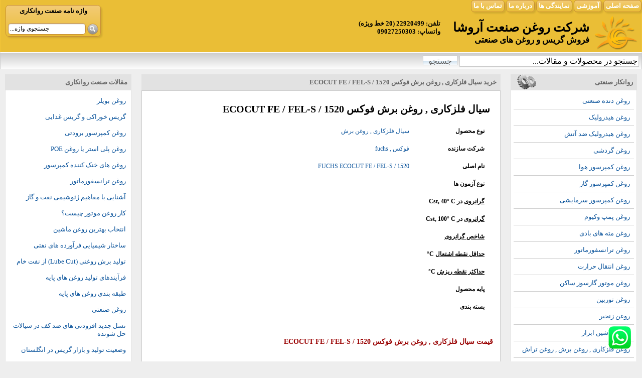

--- FILE ---
content_type: text/html; charset=utf-8
request_url: https://roghansanat.com/detailsfa/book/1541.aspx
body_size: 25768
content:

<!DOCTYPE html PUBLIC "-//W3C//DTD XHTML 1.0 Transitional//EN" "http://www.w3.org/TR/xhtml1/DTD/xhtml1-transitional.dtd">
<html xmlns="http://www.w3.org/1999/xhtml" lang="fa-IR" >
<head><title>
	خرید سیال فلزکاری , روغن برش فوکس ECOCUT FE / FEL-S / 1520
</title>
<!-- Google tag (gtag.js) -->
<script async src="https://www.googletagmanager.com/gtag/js?id=G-YVNV715012"></script>
<script>
  window.dataLayer = window.dataLayer || [];
  function gtag(){dataLayer.push(arguments);}
  gtag('js', new Date());

  gtag('config', 'G-YVNV715012');
</script>
<meta content="MSHTML 6.00.6000.16674" name="GENERATOR" /><meta name="google-site-verification" content="amytNJDG_G94ILBq-91vIlyMbPhclkAtN2CgXvg5Lyc" />
<meta name="keywords" content=" سیال فلزکاری , روغن برش فوکس ECOCUT FE / FEL-S / 1520 , خرید سیال فلزکاری , روغن برش فوکس ECOCUT FE / FEL-S / 1520 , فروش سیال فلزکاری , روغن برش فوکس ECOCUT FE / FEL-S / 1520 , قیمت سیال فلزکاری , روغن برش فوکس ECOCUT FE / FEL-S / 1520 , سیال فلزکاری , روغن برش سیال فلزکاری , روغن برش فوکس ECOCUT FE / FEL-S / 1520 , مشخصات فنی  سیال فلزکاری , روغن برش فوکس ECOCUT FE / FEL-S / 1520 , datasheet  سیال فلزکاری , روغن برش فوکس ECOCUT FE / FEL-S / 1520 , شرکت سازنده  , گرانروی ,  شاخص گرانروی , نقطه اشتعال , نقطه ریزش , پایه محصول , بسته بندی , دانلود دیتاشیت , کارخانه ,  روغن صنعتی ,  روانکار  , فروش روغن , فروش , فروش گریس , روغن صنعت , گریس , واردکننده , " />
<meta name="description" content="شرکت روغن صنعت آروشا مرکز فروش روغن صنعتی ، گریس ، مواد شیمیایی می باشد. خدمات ما شامل فروش  سیال فلزکاری , روغن برش فوکس ECOCUT FE / FEL-S / 1520 , خرید سیال فلزکاری , روغن برش فوکس ECOCUT FE / FEL-S / 1520 , فروش سیال فلزکاری , روغن برش فوکس ECOCUT FE / FEL-S / 1520 , قیمت سیال فلزکاری , روغن برش فوکس ECOCUT FE / FEL-S / 1520 , سیال فلزکاری , روغن برش سیال فلزکاری , روغن برش فوکس ECOCUT FE / FEL-S / 1520 , مشخصات فنی  سیال فلزکاری , روغن برش فوکس ECOCUT FE / FEL-S / 1520 , datasheet  سیال فلزکاری , روغن برش فوکس ECOCUT FE / FEL-S / 1520 , شرکت سازنده  , گرانروی ,  شاخص گرانروی , نقطه اشتعال , نقطه ریزش , پایه محصول , بسته بندی , دانلود دیتاشیت , کارخانه ,  روغن صنعتی ,  روانکار  , فروش روغن , فروش , فروش گریس , روغن صنعت , گریس , واردکننده ,  می باشد" />
<meta name="abstract" content=" سیال فلزکاری , روغن برش فوکس ECOCUT FE / FEL-S / 1520 , خرید سیال فلزکاری , روغن برش فوکس ECOCUT FE / FEL-S / 1520 , فروش سیال فلزکاری , روغن برش فوکس ECOCUT FE / FEL-S / 1520 , قیمت سیال فلزکاری , روغن برش فوکس ECOCUT FE / FEL-S / 1520 , سیال فلزکاری , روغن برش سیال فلزکاری , روغن برش فوکس ECOCUT FE / FEL-S / 1520 , مشخصات فنی  سیال فلزکاری , روغن برش فوکس ECOCUT FE / FEL-S / 1520 , datasheet  سیال فلزکاری , روغن برش فوکس ECOCUT FE / FEL-S / 1520 , شرکت سازنده  , گرانروی ,  شاخص گرانروی , نقطه اشتعال , نقطه ریزش , پایه محصول , بسته بندی , دانلود دیتاشیت , کارخانه ,  روغن صنعتی ,  روانکار  , فروش روغن , فروش , فروش گریس , روغن صنعت , گریس , واردکننده , " />
<meta name="viewport" content="width=device-width, initial-scale=1.0" /><meta name="robots" content="follow, all, index" /><link href="../../Style.css" rel="stylesheet" type="text/css" /></head>
<body >  
<div class="wat"><a href="https://api.whatsapp.com/send?phone=989027250303&text=" target="_blank">
<img src="/images/WhatsApp_icon.png" title="مشاوره"/>
</a></div>                          
<form method="post" action="./1541.aspx?src=detailsfa&amp;book=1541" id="form1">
<div class="aspNetHidden">
<input type="hidden" name="__VIEWSTATE" id="__VIEWSTATE" value="GPoh+PrIx6pYS8BLplXkgwzKXWki7ahLaIDWXp/LsOUdM+5nyDSvT4AhiRH6Ee9ye+BdBYUBhHoWQwwNO1YfJavM+TD9hbEoJflR+xktYdqT62hHJDGUcSxiE8MQbEecdIRaMDSTqOycJnytlIPW4/tnftv1s5EzifE2Rsl2szCFaSOj5km4LLdZLr8fzoJuiD+IdX8vpYn9hKvwX+ppkHcQ9ipUJ5rVbLUKNN89b/oDUWcqQmDcCvbK+miFlv/SjDKQdNhZ3QtZiKsTtuHTsU6ceQ82Yg1hULbWWABHNI7QKeQ+JzMSuUOPn/Asbj8B6kaxdn+EpTFW0+RcQfcNJ07HzSMDlGBUwxzbu5BvRjAqD1zxUbJV5nYKUbZ8ZrymwYBlkgGl1WH2EOlaZOPSnDS3mDCohmt6yK04t5u7OYuxdq2z4sJDIo4dHkKLmGT3dyODCpHUg+Jnh/NETdDLdZ885cdHedCoNoq+3yuWAKlmzVSXBL0kS1nSqxUths6LA5XplWd4q6XAUcbCsYWpRxUEs5BbPDuJtpmoA/7aVcchcOPgNGL3Z/AJWHWVUdsUemQvf4zcb718EiLl2Td6uT46xbcoJDrq17IzZmNljFVAlPrUU8ZSy5cVvCwX7STmqEDDAxehcf468Isrzk1ESnBJdgo0oAtqGNR0fXtCI3jMpe4j78Esx22GNVhzPwigUiDTUkf5tRkbMwVT/im2rXf0SuV69fxNqlNAgDwhO/i78qeRlyY5+36dXo9erN4iz+cWrwMlMjely3Gd5+iWXd+DP5H7SibvpEjGkA9OdaSNwjGDoQyAM9o9hQGYSO0El1q7vcwpgMDoLCN1pOeklM/A+1eMHfm27wMYKT9JwwWLiRrmtDyOvvBI/8sqOTwKUWGyhqUVJ8hbbBi9+6AZtO8roswd2n22B6mCT60yhcPQl9aBN8z84ImcSzjy4v+tFXJA3tHmfG/7R6IWH1wqrikNOU0rYx8Ytn5nGvpHXspX3Lmt68GbSm65S8s0d/[base64]/tc/0u2DuHM73/q8Z2iUxiIOYZb/DwP7Rcj9/UJQpSDxbw75frjm/68xxfYbfMjX3g+yDvovDD4jqAKvJzRMaSaH0jYJTVee7tg6tDxeDQcvp9jdTHxLIwcIxTBRqNIMNtOFF9rRVLo/M9z/Nl04CcI/a8i+NcKNbIPl4s3dYG1ynfJ3Lex27pzWO2DxdwUgoOJ0+AD7hmVMCAkkxVl4f35Vv4Z1MMDddtNMVX1R12JaVWa5KIlQ6ilUE2E74VZb8wUMZ4DDOcduaXgpFcfBvHGTCG2i9cXtypsg4NKDtG7SwcW64qrkrZX8Rrh3O35hryjShkU1YdX3pCFZnN/2AlTMjIKJwTnMhLEqkZsaC6YG+9IOHu9Pe0COpwH/IdS4FRhTDMHgoEGhcl9o20LAWyOIRyNTl+YScVB+E9tF3J/apMGTN9vN54LJWSLRVxV5tj/t7JgL1PV+fji23gXKXSOSyFLVYW2+E/T7mkJ4FcwRGgQK5riYJ88OggJpVzoW07JliHe9IEt+GH3iWAOUrfZsbnkGile5B/sPsLchZY72Y5d6s/7XNYGYKEXcLdFUjWMW2qWFgxCC3jbCee8eXyXzFJgY6gG6mwUqZ8cgKScBwGeCcTVjkbrY/iLkslMpZ20Esowm5ZvqaAWXVfopcX0d41mibes7Va80jGzm7NxlK2nbrk7FtTD5892peshbvS9BLQQjlpLu9s87M3S+g+Fn4czqbbac9YVQELPlo508pp7x9Ai/mkEIge9hq2/RkTzdH/3gjS8UXQxww5Ut5nyQoBP3TxqhHGdLdNbF3ilMxpYcvILuQiLJ6USiQsZfrPLNAmNJaKhtTrxaEzbSWxkp3QDZuCiu/BbDo6iC/sqMKdGmaLQJP9/qD4yNYj2nYU845Be/pr9v8qXncs30bc9YNwH9ExYSBOJMmTQwg9WvLgQvVChuk+/rKNugAl+7w3r7J0LMFSBoPtZNHHiBWBHxpMqmfzAU+RDD1YTiFjXauY3wvV7onrBx2NFltbK6LuqRfJLKrIxq+jMtUF5WS+JZ7R5h7gVi3Onjy/PgPu7MiA40KKzLdUJzG+Hq0e8uMc8YoutiQTPbPRcx5HcdVj3Vb0HOlaWt4UgFqe/hXhqRIaH4RGoREUECt7KTU5BHXDQ8/Xpn62Z4OfcNG2Xkqmo7sKeHKLSucWO6DpVF/WLOBadz5Vew6tkR2Xh1XSALHdmTevnvV3xJ5RmlBApEsn9GJ0kStgzeyoKkR/LzC/xTdWnPNZyhTpBfUE1TBzlSpnfIfo9ZUwO05DUg37en5nvt0jhnor4CtHw22883uAiZQMcCGiZDngcCeDjtNHbeAM90m0jX+OcUJhrGJ4odxgIXDbbYwAceEIZlknASps/CTmXxAfQKc0VV0yJxvA+XCj0lT8t/E9hcLW8Bq0mVG5fBNeYs7Vn9QacgbSNwzpSh9Mwcz0MbHG4D+3ZP32/e0zeIMS2Lj8KrkZNmBkDmRmCcm1oRk1pBwDRUaEf/Z37n+t6vUJEgoImyhqVK8Ku7C5PV1lJNm6OhliC+acq2cCvYsiU3mfoku3nK7Ffq/RJ1l4LUfrIeZOlRI/zaB2pRIw6xButi143TfqMOqAmrPOY7lYKY4kgvoeeuNcfPZeDlstUHlusav/JENsakfRXSihAWR+2sNkFnkuhAQiTnUAguFuz2NoH5AkTUUv++mdSqPiSx+cNiwPVbD6v203C2zizu/Qb9xaTkLNb0t02UW475Fvi+4bWlwUAV6PZ57zs9K15z+e58S5jG8fYs8fl+rNzb9jDmHWvBIhieNYZ1QeF/vkRCKjVvS8QjV4HXAViAhySmPy4kZ9WX0zv3s4VF3Wy9HUqy6gX714WV8AymmehxIeeKBAZx/0NV5iAoWillCL3mxtMsSw0NE87M756yj6LCwMK+KZYIr2Zn0TaC3//YP8T/0y1qM7QtpbO5ZqbwnudSbt9AEk36ICGHDK5NvgkhZlMX6tC+6WclrTPaj+cmgbbY/BEY6TMuBGZEQhzs2GKLd0P4o0IffBqBIRuTDnplx0BlLKH9sUeLAD7+P4g5SSo2B9CDDCVvkzD4ou3sTevSNu7hh2smVmyS4pVV/3tMzFjz2NbNcaC/PsaAfxC41muR0KGVGEdmLC5+O8+f7+JpzjUru2MinHGJqE9cWeEkJ0KjbwTxO3fZybI0bSr8Ak5vGIqa1dI+sjYxbuX3cd43n3yMSfq6M5U29OxD5GH3fQzT/ge9udmuCCjD/V8zx/kFWBr/IGK/LmVxakue5mO7G04q2rMy01lQ1RLuVlW9pvZHRL13xhK7sjXHmE+e4TIIv+5dsGUNu0t083vIX5r9Guy1+5psRmVZMsaSWLavwtCjuV963vYR29rsfhlJRT+sjxK3U6H4q8Ck3vR65K6+l3sNs+E/PLyyB1r3tSiit0ET+WmOL8sp3D4zJC8kIkdvPtG8DIMNSE5nuy/a4y9byhegAGYYO66l3x5C9kC74Ii+9Jz9Oum0ML0yi1UVeZ5zdYVTXwRKn/N2zrsFJBcVzzDgzvv0XIUV5peSDLG3XJZWR+eeOy8PXoKgek9mzjSzhmWINVrd+et2TWkXHC7eMFrTX+p+b//gUofDl2YNQky1uMqarODV8hkQCNZ8lBlRUa0m7VtFKxdQ5FRkz6PmiZgeruI1ogAdc4TpjDWWcvj3rOqeK+NZ34WkVaTBIJAw2pztw/6rvnnYwikywEkR2IEj6vQ9rZxRC/2fh8ZR6Ikt+Le4PwAwt3UZXn/tHGvWK9gxD9VIIKKmS2URiUJ2Wl79CcwIEwcalxEZGuFpigPxhEE/420jNwgwQwf59L7YnEe3xEq0vh4NSjCYfvTwUfAfScRJZxJ+KIpekx25C+Q3SVVroQuazF5BXhyLqGinkJI2LGhV5fsjTsi61NnYl3g0jWmncEn9bdcVHHPXdeSfdD+nGOUPXFWC+bAm07HspLWMARsjsIZP5MxiA8aLdvZ4tOH7C7NJjFfsaiBFTRRkpIS7e4B4Lq//lUpcXb9p6uQg6M70oYV2c/ocGNi+nlvptchfIS9j3BeSAWNLUOQzESMi6vvTRmhAP+ad1U0D4e5y48fE33Ama8bSbSwA/sLjXTQ5o0hUtdi8IqSUYnLVVJ5bLeUSIJy/htfyytzUlBCWJKG7t3fqzZ/rYQ7DfnMqR14fl2OyJrXW8YoNinmahGW8FILhC2ad85p/rZMvaDqzOQqIB1QOihg6dBp7T022q7a7gK7DpS0ESq/0bgimq8pc8Dx1zNiCzwvSVLfo67XD2XxwR6LCfZfPWmhA9LlVGWW899sPHDlU074hE45teOLvTZkAOJyPkPjL+iFv7tWZkN3x10j82J1rPeXVMqFR29iNBAaUqBhSiih9nhWcqCduwsaSmmOwZFE+6/dDEN/PFdmg3N3ELu53cZno56A8tRtX01JtvmIxzCcftg/XoNtwJwzzJpPI3mp2bTXtGkgAslSLwjzAQMRLX19AFmyUMVeFyCT/tiskmOSQmhk5qHRIfntMcAHjNkXT1lQdmg1RSc/8lnc/Vqyj9n9MN/Sw4xTekvlpWdF5/PTkk/rDJo5krntjFGADJ8+MpoqE7Fo/CoI/t22iy8Mokz70aQHAyR0LVcFTxACVUFMm3/othrc8QJUSCvfRbVbx8Fq/tNz23YStR7PKeomZbN2gwzP2YcOiY6vOSEmfwpkI64yn+ZXwXgLkFamAb21z2kBATC3Wf3IG/2SY1UOARreVa3w5OHak6Ijy8irUbf6eNKWD7slWIJkbeWSMGHOtdZIh3Q8Sv9OkX4u3OcJHXtwNnOUWO/oSjkj9HXcmthUpBUlyHk3czbOwIxVOLKOV9KQ32PtfHFWSrWe2AJR2qA6DDtckSjOTRnyXufgEuHBxKvhXL8DHdNRaGrwFxn8ifBgNIW642YRMu5queIeajmcc+EM/wuGD04BFhngAArs+NQ7TMPGKAP3/pXp9HuQLsN2cNMUqhhwtvxrd2PfMNgRA8zEmA6wjEvxVVrlW16eV0ey9TuzuHNv/Z3XAzZf7SGqAgAmfkYgv83fMfSLvT1AHymro+8Ee7HR4PyAcUIxSSpYBHPH8Ahjx8NpChVQLNlBRmoDyZsKFq75XjEN9/CzOyoc1FmG662MVC2cmHwzsh+b8ce4l/[base64]/KBPdT8NmYkC9kjqkxzQDJEPPDy8/2oY7UDmCCQGEi1qfFmEH9ZNDo8+6X3DT0xTRKAw4zPr1L48/Z8kZJyxkDRQ/GHK2GQiZLBqcpOcQMahtj2WMfHXd3AnatM588RGZOtnptqHCDYgdP5s4f6cXZ7hnOh/t8kJFxTKOy3Yv83EH/7RlK126fRrjTQVZ1f8FBGe+fvOKAiqUBpq1Qb/pFRwyhXxVXuKpWmysYsuOaUgZQtLxb/Fo8DvHuoMwJv4NfHrNcw4bCTIQ2ejz6Aquh8aUC4woZ2xPSF5FvoQcUrSWp3UxJp70Z8/L29WrPZBFqGI8e+lArxeCD5tF3f54pYkJLEfnwunzdahjzZHMMbOLSTRpPDNsliqI8ANdD8xd/NvkYW3nCwNbugqaAt4TyuQaZQ0+cTz2t6TYPhAGkGNtE/qY0OCKSyisW2Lh4V86uf+DaVL4qhsdlwsj7wJHgGbORr6GBEAmZ0xGl+yatyY5iTWFdyAg9VMoNM0CEfqNS3vx6MLaSFvvTMa6XYs4+pybxx6nbBY3Kz31siJLUPMM8Bw8oLGPDgxQ1606AMZOMpJj9p5SVMi1Gsx8yuy/QOG0HwL7RLmcjVmcbFc2dHt0DTVBbnTQNU4QzwhhhZy5Tcg5OO1S8leq+VnReTNgCxmpH8Phzo/7GOjUZWE9ujLZukb8PGpAjcM0CaYCXGUrGQIMPBEJA9B8AvCWydXvyLtDZj57bXl1v1jYz0zw927oGJbPBXgUdxoZeaf94sQzLCaxRe6bjGy9u0cx2NMr7tlpstJ7O6s4Q/ZWdMuAdwK3GMnirgXOeYj64uvdoJazFBuQMdAYfa3Mjx1Sy6D/xWZ2t0K/QdOG+Nd0l9TVxWPkO/KwU9xA37khCgbgcNaeQbLBebc0+hEYQ3W9VNNZE00o4VwTqEDPkLXCTVo+ikTzJ4oXNXWeHsRhaRyhhTCFRrSh6z4CRWfsw1zsmnQFfzyoWMxg5nBe7nIwDJq/lSJxNR57AwyVtioW+r2rLq5OfG0ibjRHzP8hbCHmHdj4L9818lFzc+0e1KgDgKfSrDKzWRIPpG8/BUGlrb+nnXsa81Acx8SREkvfHy1OkN1Kc55BeZgZ8ZarPqr8Waf7FsllZOAbNo+hPkY7N8dpCgyqeJf8RDpBZM22FrcEv8w3rx8/B6sLflUQbiyPG5Dcc50uQkI9VQ0k7gtp5gOBFHVRDx0LPAENJ6o7FjsZ+mrksQl0eOBsgq8ymqJNf+QNflGrlwLLFIHX8fAlOIYZt433VLeOP2SN9FZLodrGLDt/us0khO3/8J7MEnrBYXKRhanyVzwHDY1LPQxECiyoKJe48drtiQjeyYBWqfTDwaleLXDoRGHK/FftMAX04P2P8lgd4So2j7PhGtRUzIGNXG/reOjuIO23ApFz1nRxC95MhOGdz+4CWUB+wAl1/bqzSXmPnjTrEle5CJ7/gLO9h1lCKR03PjdREhsCsP1WeHEBL4n/Qw6RV4uklpaRZsUVhHQks0WlogsTVOOFn1+mYHq5+T2QYbnqUYG7f0MjINub+rjs7TpqZWHZ1n5BH1hArHYTc3JBbrEP2jB1V2hLEnPVrDbA5D9/KyIVLTkaiHkNZDz1RR1VPJ0st0cHHeZKsJ+5LrD+rJb/i9lZD+UKlWUQQUrDqrV49eXuBP8lxl3jm3Ts6X1aA42ZHErY3afv35h0YuHzOJnTRFjmvV6x921tPEwaukFaIDoRugdupR6weJt1+qjNFjnigGC1uxDeZ7g+Y9nEK0kTpXsrDQnN+EoppLIoLOrxUGGSgnD7zXPIwTNt9SsX/DG8kyG1pTgZnDzpgQnHkCv3yxpgc1dq3P/0CS4e0Ve0KUJNB+aKPVprEnLTmfx03YymZcopBkFebx4tN+cpybgi5dIZtXcs0oxUtBoSFwa8AXRarImJna0qBjW+rIfhbn8Y4x2ENQIRMDgXkxCl2mAvy83H4kwlCVa5hvCxYYM/hB01RBaI5cPbUsS0EvvB2LtwwyeoiszvYmr4Cy/BErBO8dpNXH7isDoBVXpBJd6PbrzsVfBrP3cjvhuE71V/1Qdp7efJtuk2XQ6zYVZqlZxUDiQtP/Qvc3oofSBuaSKQxKqr+MlTt2yQYhIJ8Cvdjhf6AIyZRWQ3aWDLSp+0+Qr91EQSG6TETuXifc3h+l9Vaoah7RLWNHCM+K09Ds4/X3TjpfbaU1OOHqY/OLh7DjlBSo/tVBLt1gh6WNrOxf+zmMpyQhDl+1QG1SdXbjsZpKL1o7ZybU26rgHzFT2kau7UvmLUzfaWUx6BrG/RdDPldxEXGXjxtz4P495XKV0nkhzvy+OOQWBieEk3VwTgWhgZdzGUT1LNU6g1Hw6EXe6MfsQv3VJ7EYXhZo3CKwP05C/4/mCYsybHFhMKKYEvIUvh6RU4gjJNL5N1VZK9+xSYfblcgAcLKCiWDhfHTHq66aeJcPse/7RDyMe0Xd3Vyyu8LGBZAh5xgq+foL5BSRzEfR5tt/IeIOc8sQI/OrSLS2j7q8x92pyaXamMmjjPlp+vRdv9CFyddXRn0lM479PeJ4FwkyPcrSi6ZlZuxbCsrRKM++FI2NuPVWovpn2d56/71o6TpaQwlLQ8W8GOSwUEFRq7miyuIPQnN3w2OcGy1AS9W3+/zpqZBTQARtxOOtkEgHrxZM1qXzV62EtNB9/t64Jr5tTYE1P8St93y1F7oxuimU2eg9AAD7kpkomC/hx751htwLmz+SxHPwUu0PjWLaaotjTcmsYco3ed3LeG83ESfbZRCm52J7jdnPKRJD9vldVBrxjruojoDARLFAHqUSF1L7BZxj/EsJGzev6K2jIZcJ6P2oloYKumKa3OygIJMXqrgfk/5991ap/m2tPQvNJCQcqtLz9ryeZESZI04cPFzR+Ti71nnOKlrWEfruGL7pYQBErSK5EExjqlh0sT0C6936vg8bWqBge251O9bYNYLiXiUynstchuAU1lanm/5RMwgfA2B8NZV9S9PqeoOfrIEQysoNA4gwSQ12EkrfoMX5RVNg8TYBoD5ggTfemHS3lMS7kVjnU7qQBx39QN1+TGuF3SXujD3ga7keTLIRwjy1qCGcp9mqGLkOaH69sF/90Jzfof1DRSRW5vwrgL/j6aIxqUqOnjifg/2yehm29jq5jzBIFq/UH5ZLuAZN2E6+1440T2XziShmfJorLqD0F0wZoIXW0dJ04UsZZkjKaBHhyZFQs7d+szSNfUcnOQYvkyL1KXL6ZI39VKmELyW86/vrRTs8G+17MyRRVV6q7g5WFrV2CldYSgTLYXdeObJtNgz0phpbSUTG7JFmX5Bf1VxLvdfTVBMJgbpTihujhkMLBXNrV7B7V8lkUKBIQTnAP8wIbYAKGPTwm8FtUgrz4tWy8QgppTn7fGdrJAzS0O7CP0cZVYL93cg/jNP17mH33UkOLuVSFFv92jqx+4IywP2nAhcFABNYRziv+MRQ5ehgY+dw00AhA7Wtv5JMMKSmyH7zcM7yNWFlLhytnH4FXD7AVdvDI/7ZYQgeFoNni08Y9R2yUmMR40z4UQHDILHRMpVz0qC/S/hQ6KAlskLsRMYj9JKAAt1xwZR+hk0NGyXxw/[base64]/kYkRFXe4RQpMnMAwHVbBGer09WDkonqC3SMkc5ZEYUV1zHT6t7FPOuQCYoF62Ed/DaPPCMauhRAEfQ+W14pRfTwCJUksgDrQXMx94OQ/hDemM6nR09iVTyT5xs/kDBs2oQDnLn7GJE22k84OEbEC1cdEGEItxggqk/KnvXhzDWeKOiJyaMsV4ehPRutm3Adcn/k/BZ6J7YzcHcuqIQY+1TSC4V5dXbyeeXT0SoUsa4TXvW/GGSGJqqFkrOlzRW3OXATcyDL8QGbqZ0NKkt+NBQsLWGVuT35j6BaYkHaGWiK5kAjen2yiyc/A0tuo9KOpY76WOtFAprWOfdBOxXpcqNx2bvL1XqoJunkoq27dIZxfLT4rIqw4D0c+Q+JKExv34UlS/3A2mwmkNoYe+64A2ldEyXEdUUn7O8hTL9xU2Ki/8XA/7j8FQmMl8qVBGPSfNfMzLz73dUwzW1IVG/zFA/Ka4P83qxb2ActN3gpKHaqAx3Zd9zP/OJ1X0xffsJSLJ8BU7l55WLtZu3bnfWnPxWGiLQdiQWZKOjgFPeNOKiUKTgxLCQg377wNWTccUIPVm/YeoqRF96ABHge5S4hZYEt/dhCZ1SqQaMQ2mHyakpfGyzXSIlqDOAfr1LVSziHQeNdnos3icgN59S05h52AWKeztOGnMKX/NDprmD0nA0GoIGTVTIWFv/YyVGLQ2UysS/Bp34fpmwR/yu6nsBkSttXn5dUIwx3tFGib8H0jnoGYWVbi7qzqMcfQnsEGoSFj4Ma6NLsBfbS8r6BZcQaCs9f7H6wVR5cqfqSH9DMBfT1OAgAkY5BqfJ8BwR9Sy8M5zFFkviF+Ojm89IC0osIH5PIGHRsbtl2zy/81lEiz0Lmt1LBcUzLrKRpCKI5I1wxlrOwVoMT8DHdlzdofmbydhYMErWMwTmMxlnmAD80eA/SXxYce4XdGSvFhx9/eNiCgpVgyDaHgQE602rou9C08B9TLXy9Aarbn+tZkBCkd26bDKVKsVOmShmk4PWjsUnjRd+krCwg+SjTCI1We224IiuIJalRUusfwsBYuhOQp/J1OF6ZVpyR/78X/I0pO03SKHeqb+25WPy80BxnbHofPvVjOVpYyRJv+gC/Ut3diCJckTTCcrG+qJ+cC1w+Yc9ReNpXgMlicZUzdNHI/Hn+rrn/M9xZnj7HGAK+9fqSw/RjNoYbrsLmug7B2rEpb5pdkZ23W6qsEw6MIr/yVm1Km+V+qSb8zc3f1p7IG5derAW8ZKKWAIwFIO6TyXO0pAArs9gl772kEd8aYHByN2MGpX/B0GBs4DHfZOlcLH98amwO9RA4UBovyJvUUT9MqE7flG/bDlTH6v05DDKF08vijEhnDYIyZoQw1y5CgIfouRjzGP9mktOBUZ409v/PC2QYLhqAllyrPNArBgesCROeXNyExyk/7miLXy75hfwV/r7kw4pyLBMKnl0DlUrdKcUOClzIS4Y9oCHnByF9z/vz5lqE7JrZprBI77AO+aUqzqT/yhBS59AqqYto1TQVQ3TRO+3W2ID9HujZ18HEhJujtTlx/BQk7gvb6TDffWSxccEeAR3t2A2WIx6Vqrs+PZz647xqYvGh/olJLPwjP5TydAsEN9TrJa7VWFy1928O7Y4f6FJopNVj5Hdod8/53bFluziunKWwsXArv0h24GEJgmpBamNhyM4XxFy8QQwve6TruxJ+C5EZfi93vct8oj0jMXIk2MT+p3RI/0BOTriWv56rotAYW6lqoY4zqDxU2SMxN122OyplQ6qQB+1zEwqKZjJqoqrFqOVj+k/WuBAyQa6AjphI2JbvKMUwzA1qFjW6JRi4m/aSmxBsvodsh7GDdj30ULZ+84zDLeCAePDv1jCjIIJ5bFVl2KQ+wx5XPNmoKMaOfU9MfQWrPcXMIj/8J4TYYXkP9xgAv/3MDa9/Dg26kvH4GqEm3/Qh3ww5WcGgMQ04qKjfrcmx2IcAzk3aAlz3HAp5P+L3VBVUUASUMfywmpl8WVNy79LHcDJtccpy66PFmZSY+pkqx2l+Az+MDC5PrW1guqRVejzhG8mQuyRqNQTQgtHS/[base64]/xWIi6EtxZq/Lki3CCSM1eRNJMqS4+MTE1xr2jdHBlEBgxoN9TPvUxV4R0m/VEYV82+jBK0Vvo5HlacU35gq5TVZmgOp4JSG3cxmwYG7ZPUix+dpOlOAzi/TEBy7TdnvwHGpjZ9OQe7KN1nSjk/i+qYiHztRm+Q5wuqVmZOo9uxQp8VSgmX4Cy9RUrVedJB9txqh9dJkxOVCBC5eOThfwXvohwwVafnIzVFq4BUysh6RbOkDd4euaA0GnwPn/o6yU5+xbC32DgpGUMAAdCKPoR7k5u3kfBFoyBl2FPJ9OJ9TmZzB60AduRBoO6zvzwvTQ1m1j33M2dmRSLq6PynspGPq/RkgOiaoh16Uhldmb6/hIzifvSVIxghUu6IK9vFeziaeL4xeYGgOviCaBQYWhY1JLxdd/sDFJUawANXgm2xQfOZ5LvpOKthmI32/xTM61qxgcYLipjNEUqnQop3QEuWLA4MMXRUZ8gc30RrVGImVy92zxJP2tjJ3g+wdz8jxwyTVIMTRctRJZlLCuZ6Rfk1WpHknR/p/LD4dUXLIVWS9MyFJtbdiJWyB4ow7/MSxwR6ukXqJnkeL5TJJccUDoDz+bNz0n/riUjCihcmArvxl7IOWyU98AjJordRM58mvWbV/IPV0RRZ0mXc5U1wJYw9PjiPxMCGsT0ALA/Le6hdAchb9btqEtGaekCrIphNSjgtRiVcz61//nE1+ZHsrA/ieRv1RWXLoLX0ttH8Y2aTedF4hHPV/4yjJjtwpT0fpdQ8MQai9pWL82aOVNWXVdqj5doCx2ef1u1RpCaf4OPCMUlAHBb1FmMxzEaCjRWVVDRRXHGgBYs3NXsB0Qeu2gg76YGZvjsaz3/xzkBeY9BypYaTtQgykOumhA8p6rTT/bESNF7g9nNDkd592DL0iaMzaK2S77XDOZoXZSSxbmC32Nv77Qb9qHEJgdmTCStUoQaAaHz9nf2V6uDxmhvQsNYwd8FcnaXFKI/Qqv2BP1UBMKrHZ1LwzRg9sDGQGraSxOF5lfrhE50WZc2KOmognSrASfUkq8hJqJD1CjerwuqLc+suN6Mrdy7XIRRhX0ybf7dKqcSNGhrG9lljYwN7WGMvOe/lOj5dVUJ9FUcdjIlToESCPktFfLMTZkmWiNAZtoWUATKQPsJxaq2eMK/gHSrN3wFJuGbNviA0Ly34DkiZQObFuhaINZfIGYDnDLSNpZ+/zUocE49s5qKds64/[base64]/m3zRuD+3Sw053VnHXWk9dnp6Pr2Udmf6nzn1VXOXbe9eqhup9PASYsRiodF9HML9JecvkC2xpwBjfS7ti3n4P66w/7G5snVPI0mg7QKwOw+X/DLZGL87tV/1AKe8ffmqYq6fTYU/CdLkNd90egAtx5Gi24zvlWNmF7C4Fsxt/WNX737pjMlqrGpxRsm6MJUdkTm666IbqnbaqSwOqRgzAg7prZk3a2ZL45TnBiGwmNDeIqA5MI/bahrkp/ROSv3OVZCDI7MbNlf/PPFjV/v7G7dCRgWRkD6bRpf0mM7OzpbOdbx/ZzkK1c0fRVpuX0xCBRmrg3BHa9NluUDLf9eNW8dCdQOPP0j1KwOo35JXC+vOycevSnrl5Tvekb0N52+vzBNknAeTaQ9jkqmwc71j+bRfLcm2QdB2ylYtpRsL/iLzlwuUdpXKCavCJy43HMAMCK7ZdVBYgOd9Qi1XQu2XlsJysecpOfKHxamBTJgD6OuP3SbzItWNW7xCMgKWsR0P5YuA+A9ynnNLb7bNrNBOUt01OYz6LNREE7MiNjyElaeJFlP2QhTubEL46ED50UJdXL9r98FKG0RxkJGTvJh06s41D8/k2uxxtbMx6ZMij7M9zrlrsdivR6pcRFgWK0nApedKgRG4Ltx0foa0asDtla/soCKqb6lP6EnORw9jjXG1RpCTPAQ5FPFPPun+fzCipemdzVXAHTPr0/vnxSkuUQm/BxPtF+j1tRBk+GQuohxeqCqsTewrIr/MiIV8eKJGu1eD6uJB2SRaXSMv4MKhDjc/cznwW/kH2OGAQL37yMTm5kuQAU+j5yOfpVHVXC4jUEOGk/dDTb29aGhQ8HMXGUXTM8PA4JwH/fkS2vhCrrpl4DVy3FChIcNIW9IO/iAqOGPEe6Ct/[base64]/UXl7qExr8dTtuD4KlzGqU7TFFYnPE+/YfYRs9qDjnMpT0SOAiUymveMcU9C3Ghjk1g0SU4ct3RhE1kuENT/mZ0+5r4Um7wlUAf1cENJbLXBnteXxjf+A3cPvemzWPpUrq4mCUibOBMFyG3o2MeDoayNoJUMC4mW1qMOjU0UdYEbtLpGOZIQ+fEWFQrg1sKl6wA1iI/ajked0e8BaLj+OLgKpTB2SyW32b78bqPcNuNf+iTvBGzAc5+sYy8OwmWVzvMuZG2sPYd/CfrFfP+dCQjS8RfHoGVTTT3Ye/IsjcLqiiNpHRRJzRgmF7p4XsXvZqQ4KsoqD+TtGJTwmDvaLc8HJfdCjEjMzdFTMPLmsjMgpme6Xm+Q3AQEUG6p9nb4D+OYyqImvilfOeqSDYs+rzwzA4yHywrnirBfg8O0fbbkWD07/HyrDYMkrnq8BWO3mN6J+leaHbpI6grpdWdmTm2I6n33w7D+YFkqPZwUxjS0CnBTEpXs/B5/7Hq//+MQTW2hX8zOjXlYO3NyLZOBy+Ek/xu6Puplii1Fjzozm3X2Tpcm48TLiKzVpDPa8hIno1x0Qs85TLb3G1gPahyjxs+DzhkNNIYPN1qmSbGhmTKS8NP0Y6S1YxMJD8C7Vt9oq4ml6YqjVs2ePuOL2g0bO+rxOUeXVH+5AUM4Ap2Ihc+GguwRnLSGRaLsKaVoX2/ffCFpBgIlK3VrxuG+PH2tMbEZ3VF6Yg6FeaMcAvV/MRAPBKv71g4p4l3k55oUyzjfzDJtom8E++K1pHn+RP1vdiaBLFxjE+exE8weAkxl/20fwG2FmKbUqLOK2nSBSYKeUaECcKEIeo6/bOyykX0zhdnQRQ8F6i4feeKp185GrDgmwvAJWW9Ee3Z8ShHdI01qvig1cWGstvT2uYnlHsGsUXTKaq0pF3wxdzs09nW8FUXOUQnQI0hePWDj9z72uMUsYHVmAl8CqjO4nm/O5vcY4sPC7XAUfsUbnuMaFwxfC+/8ecUcd52hDTkGI0jKq/0Xl6zomyEJo3XpKSUs46mXWEKnAuiv9+0sUccgGiwxs9EzjddnkrSsTI1u9bwb3fVSqEZpgURTibo/X60N89VcbTKozntx1/1ZebyoNiuQ3zwHSNzr4sILE7I9fk/BfPs/hBeepWIzlGkNlx7BC016wMfWu+dDsSwYJpVHL3KN+D/9jTZcWTXf05+YCSuUbhcAH9aZ5OTiUWBybsXxO7PDL5szhrNihHf1XGCzfKWDsDtsDHdQ2gpAGsCcMDp8EnaasJRFgs2Jk89Ztu+N5PrQcxX4jwlap0NHKoajzzrSG4MlInNK+M+yTN8RFnCHaOpDjoq/vpcpVP48BdhFZKxWdcxV1up8rQkpOPdsFxZl61q4kZ89/0sY9tcw4KUFQTJkQQT75pSaAgDvsepkM/vwNWe4fUsu7onAnIYHRhmJhJTJ1YvdPiJRLZRjQMcxl99nIh42zj+iUYfwPKVO623IwL2Z2/+EPifVoKa4LAxeQv2oSqmVCORqf5KXFTl3gIIOa3NT/[base64]/CF8A5LXNVB4M1qmkSDfy8ehdkAi31rbgMYRklrWbb/0SsF5WHqzOqNyBTuYihPoWgbY/SOFgk7detQoJb5+/8F5+oQWVZtHV7li/BhNBhFJrsvWbbeAnn6Os3huWNi/kKOUBRVepo90n44TteZn855TGyI8DIDFM+CoaIHbj9r1YFwWxyYZquEPFr7kkRR2wXWj3B/8p+rMtH4qgfS64Yt4HjHvU+NbnzBnmwmK6BmAeIii3FoeOF9XHeGHDDDoIS4cFjNirSuie3yFOpMwVkAoN8sCI9qX52n9rWII9M44VDGb/maeNh+12awQE5NLAcRk7mwwR7VYiIjXIkJ1tM2nG/BIFxlLfa4Cy5y/VxOlYhwej5wxKVLILP2j9qRPVpIfUsrcWQ3aqWelAgjmox8NkfmgIdV5xxG3vBJyC7DxzjG3pmcRURaiCKruvrajCNfey2p4tFwztshiDn2l2fdE1eU9VmArXBYrgqVtB8EBHilIJ8zc/H5TMMOp0=" />
</div>

<div class="aspNetHidden">

	<input type="hidden" name="__VIEWSTATEGENERATOR" id="__VIEWSTATEGENERATOR" value="CA0B0334" />
	<input type="hidden" name="__EVENTTARGET" id="__EVENTTARGET" value="" />
	<input type="hidden" name="__EVENTARGUMENT" id="__EVENTARGUMENT" value="" />
	<input type="hidden" name="__VIEWSTATEENCRYPTED" id="__VIEWSTATEENCRYPTED" value="" />
	<input type="hidden" name="__EVENTVALIDATION" id="__EVENTVALIDATION" value="RQeicPEqy3OPAM0+kSwiJ9Cl5Gwyge6Ja64XVaZg8xGWuPjgNDEJajtQhA9f/rdll0uEqsbI/Qwm/PXumoK02CCBbkFjC9CqkL318pvehPdfVb9NGI9K8ty8l5W9Lzxoygenfol0bODMx83yPofQ/etmDMZGQt82Sf7s1wXztybsQw+3LqON4GWlpp2GTjHn2f2nOG44fx3qht1V0fBzAA==" />
</div>

    
<div style="background-color:#eabe36;padding:0px;" class="Table_Topmenu" dir="rtl"> 
 <table border="0" cellpadding="0" cellspacing="0" class="Table_Topmenu">
 <tr>
 <td class="TD_top" >
  <div id="panel3" class="searchform">
	<a href="/" class="top_link">صفحه اصلی</a>
</div>
 <div id="panel4" class="searchform">
	<a href="/articles/list/default.aspx" class="top_link">آموزشی</a>
</div>
 <div id="panel6" class="searchform">
	<a href="/agency/content/default.aspx" class="top_link">نمایندگی ها</a>
</div>
 <div id="panel7" class="searchform">
	<a href="/about/content/default.aspx" class="top_link">درباره ما</a>
</div>
 <div id="panel8" class="searchform">
	<a href="/contact/content/default.aspx" class="top_link">تماس با ما</a>
</div>
 <div style="font-weight:bold;color:#000; float:left; padding-left:10px; padding-top:7px; padding-bottom:7px;  vertical-align:top; text-align:left;">
 
 <div id="panel2" class="searchform" onkeypress="javascript:return WebForm_FireDefaultButton(event, &#39;Button3&#39;)" style="float:left; vertical-align:top; margin-top:3px;">
	
 <a href="/glossary/txt/default.aspx" style="font-weight:bold;color:#000;" >
 واژه نامه صنعت روانکاری</a><br /><br />
 <input name="TextBox2" type="text" id="TextBox2" aria-label="Search" class="searchfield" value="...جستجوی واژه" onfocus="if (this.value == &#39;...جستجوی واژه&#39;) {this.value = &#39;&#39;;}" onblur="if (this.value == &#39;&#39;) {this.value = &#39;...جستجوی واژه&#39;;}" /> 
 <input type="submit" name="Button3" value=" " id="Button3" class="searchbutton" />
 
</div>  
 </div> 
 <br />
 <div style="float:right;padding :5px;"><a href="/"><img border="0" src="/images/logoroghan.gif" alt="شرکت روغن صنعت آروشا مرکز فروش روانساز ، روغن صنعتی ، گریس ، مواد شیمیایی" title="شرکت روغن صنعت آروشا مرکز فروش روانساز ، روغن صنعتی ، گریس ، مواد شیمیایی" /></a></div>
 <div class="title">
 <div style="font-size:19pt;"><b>شرکت روغن صنعت آروشا</b></div>
 <div style="font-size:13pt;"><b>فروش گریس و روغن های صنعتی</b></div>
 </div>
 <div style="font-weight:bold;color:#000; float:right; padding-right:25px; padding-top:15px; padding-bottom:5px;  vertical-align:top; text-align:right;">
<a href="tel:02122920499">
<b>تلفن: 22920499 (20 خط ويژه)</b><br />
<b>واتساپ: 09027250303</b><br />
</a>
 </div>
 </td>
 </tr>
 </table>
</div>
<div class="TD_search" dir="rtl">
 <div id="panel1" onkeypress="javascript:return WebForm_FireDefaultButton(event, &#39;Button1&#39;)">
	
  <input name="TextBox1" type="text" size="38" id="TextBox1" aria-label="جستجو در روغن صنعتی" value="جستجو در محصولات و مقالات..." onfocus="if (this.value == &#39;جستجو در محصولات و مقالات...&#39;) {this.value = &#39;&#39;;}" onblur="if (this.value == &#39;&#39;) {this.value = &#39;جستجو در محصولات و مقالات...&#39;;}" style="font-size:12pt;" />
  <input type="submit" name="Button1" value="جستجو" id="Button1" class="button1" style="font-size:12pt;" />
  
  
</div>
</div>
<div style="overflow:auto; margin:10px;" dir="rtl">
<div class="menu">


<div class="icon"><a href="javascript:void(0);"  onclick="myFunction()">
<img alt="منو" src="/images/bars.png" /><b> منوی محصولات</b>
</a></div>

<div class="topnav" id="myTopnav">
<div class="head">
<div style="position: relative;"><div style="position:absolute; left:5px; top: -10px"><img title="روانکار صنعتی" alt="روانکار صنعتی" src="/images/industrial.gif" /></div></div>
روانکار صنعتی
</div>
<div class="cbody">
<strong><a title="روغن دنده صنعتی" href="/products/type/27.aspx">روغن دنده صنعتی</a></strong>
<strong><a title="روغن هیدرولیک" href="/products/type/1.aspx">روغن هیدرولیک</a></strong>
<strong><a title="روغن هیدرولیک ضد آتش" href="/products/type/28.aspx">روغن هیدرولیک ضد آتش</a></strong>
<strong><a title="روغن گردشی" href="/products/type/19.aspx">روغن گردشی</a></strong>
<strong><a title="روغن کمپرسور هوا" href="/products/type/2.aspx">روغن کمپرسور هوا</a></strong>
<strong><a title="روغن کمپرسور گاز" href="/products/type/15.aspx">روغن کمپرسور گاز</a></strong>
<strong><a title="روغن کمپرسور سرمایشی" href="/products/type/16.aspx">روغن کمپرسور سرمایشی</a></strong>
<strong><a title="روغن پمپ وکیوم" href="/products/type/7.aspx">روغن پمپ وکیوم</a></strong>
<strong><a title="روغن مته های بادی" href="/products/type/22.aspx">روغن مته های بادی</a></strong>
<strong><a title="روغن ترانسفورماتور" href="/products/type/5.aspx">روغن ترانسفورماتور</a></strong>
<strong><a title="روغن انتقال حرارت" href="/products/type/6.aspx">روغن انتقال حرارت</a></strong>
<strong><a title="روغن موتور گازسوز ساکن" href="/products/type/44.aspx">روغن موتور گازسوز ساکن</a></strong>
<strong><a title="روغن توربین" href="/products/type/9.aspx">روغن توربین</a></strong>
<strong><a title="روغن زنجیر" href="/products/type/10.aspx">روغن زنجیر</a></strong>
<strong><a title="روغن ماشین ابزار" href="/products/type/11.aspx">روغن ماشین ابزار</a></strong>
<strong><a title="سیال فلزکاری , روغن برش" href="/products/type/17.aspx">روغن فلزکاری , روغن برش , روغن تراش</a></strong>
<strong><a title="روغن عملیات حرارتی" href="/products/type/29.aspx">روغن عملیات حرارتی , روغن کوئنچ</a></strong>
<strong><a title="روغن سیلندر بخار" href="/products/type/23.aspx">روغن سیلندر بخار</a></strong>
<strong><a title="روغن ضد زنگ , ضد خوردگی" href="/products/type/8.aspx">روغن ضد زنگ , ضد خوردگی , روغن محافظ</a></strong>
<strong><a title="روغن نساجی" href="/products/type/20.aspx">روغن نساجی</a></strong>
<strong><a title="روغن چند منظوره" href="/products/type/24.aspx">روغن چند منظوره</a></strong>
<strong><a title="گریس صنعتی" href="/products/type/12.aspx">گریس صنعتی</a></strong>
<strong><a title="گریس لیتیوم" href="/products/type/48.aspx">گریس لیتیوم</a></strong>
<strong><a title="گریس لیتیوم کمپلکس" href="/products/type/49.aspx">گریس لیتیوم کمپلکس</a></strong>
<strong><a title="ضد یخ" href="/products/type/13.aspx">ضد یخ</a></strong>
<strong><a title="پاک کننده ها" href="/products/type/30.aspx">پاک کننده ها</a></strong>
<strong><a title="روغن سیلیکون" href="/products/type/45.aspx">روغن سیلیکون</a></strong>
</div>
<div class="head">
<div style="position: relative;"><div style="position:absolute; left:5px; top: -10px"><img title="روانکار دریایی" alt="روانکار دریایی" src="/images/marine.gif" /></div></div>
روانکار دریایی
</div>
<div class="cbody">
<a title="روغن سیلندر کراس هد" href="/products/type/33.aspx">روغن سیلندر کراس هد</a>
<a title="روغن سیستم کراس هد" href="/products/type/34.aspx">روغن سیستم کراس هد</a>
<a title="روغن موتور ترانک پیستون" href="/products/type/35.aspx">روغن موتور ترانک پیستون</a>
<a title="روغن موتور دریایی سرعت بالا" href="/products/type/36.aspx">روغن موتور دریایی سرعت بالا</a>
</div>
<div class="head">
<div style="position: relative;"><div style="position:absolute; left:5px; top: -10px"><img title="روانکار هوایی" alt="روانکار هوایی" src="/images/aviation.gif" /></div></div>
روانکار هوایی
</div>
<div class="cbody">
<a title="روغن موتور پیستونی هوایی" href="/products/type/38.aspx">روغن موتور پیستونی هوایی</a>
<a title="روغن موتور توربین هوایی" href="/products/type/39.aspx">روغن موتور توربین هوایی</a>
<a title="روغن هیدرولیک هوایی" href="/products/type/40.aspx">روغن هیدرولیک هوایی</a>
<a title="گریس هوایی" href="/products/type/41.aspx">گریس هوایی</a>
<a title="سایر روانسازهای هوایی" href="/products/type/43.aspx">سایر روانسازهای هوایی</a>
</div>
<div class="head">
<div style="position: relative;"><div style="position:absolute; left:5px; top: -10px"><img title="روانکار وسایل نقلیه سنگین" alt="روانکار وسایل نقلیه سنگین" src="/images/transport.gif" /></div></div>
روانکار وسایل نقلیه سنگین
</div>
<div class="cbody">
<a title="روغن موتور دیزلی" href="/products/type/4.aspx">روغن موتور دیزلی</a>
<a title="روغن موتور گازسوز" href="/products/type/26.aspx">روغن موتور گازسوز</a>
<a title="روغن دنده , واسکازین" href="/products/type/3.aspx">روغن دنده , واسکازین</a>
<a title="روغن لوکوموتیو" href="/products/type/32.aspx">روغن لوکوموتیو , روغن موتور قطار</a>
<a title="روغن ماشین آلات کشاورزی" href="/products/type/31.aspx">روغن ماشین آلات کشاورزی</a>
<a title="روغن ماشین آلات راه سازی" href="/products/type/21.aspx">روغن ماشین آلات راه سازی</a>
<a title="گریس وسایل نقلیه" href="/products/type/42.aspx">گریس وسایل نقلیه</a>
</div>
<div class="head">
<div style="position: relative;"><div style="position:absolute; left:5px; top: -10px"><img title="روانکار خودرو" alt="روانکار خودرو" src="/images/atuomotive.gif" /></div></div>
روانکار خودرو
</div>
<div class="cbody">
<a title="روغن موتور" href="/products/type/14.aspx">روغن موتور بنزینی</a>
<a title="روغن دنده اتوماتیک , ATF" href="/products/type/18.aspx">روغن دنده اتوماتیک , ATF</a>
</div>
</div>
<script>
function myFunction() {
    document.body.scrollTop = 0; // For Safari
    document.documentElement.scrollTop = 0; // For Chrome, Firefox, IE and Opera
    
    var x = document.getElementById("myTopnav");
    if (x.className === "topnav") {
        x.className += " responsive";
    } else {
        x.className = "topnav";
    }
}
</script>

<br />
<div class="head">تبلیغات</div>
<div class="cbody"><a href="http://www.behranoil.com" rel="nofollow"><img src="/images/behran.jpg" alt="شركت نفت بهران"  title="شركت نفت بهران" /></a></div>                        
<br />
</div>

  <div class="main" >
 
   
   <div class="head"><h2>خرید سیال فلزکاری , روغن برش فوکس ECOCUT FE / FEL-S / 1520</h2></div>
   <div class="middle-body">
     
                               <div class="product-titles"><h1>سیال فلزکاری , روغن برش فوکس ECOCUT FE / FEL-S / 1520</h1></div>
                               <div>
	<table cellspacing="0" id="ctl06_DetailsView1" style="border-collapse:collapse;margin-right:20px; font-size: 9pt;">
		<tr>
			<td valign="top" style="font-weight:bold;width:150px;">نوع محصول</td><td style="color:#07519A;"><a href="/products/type/17.aspx">سیال فلزکاری , روغن برش</a></td>
		</tr><tr>
			<td valign="top" style="font-weight:bold;width:150px;">شرکت سازنده</td><td style="color:#07519A;"><a href="/persondetails/personid/7.aspx">فوکس , fuchs</a></td>
		</tr><tr>
			<td valign="top" style="font-weight:bold;width:150px;">نام اصلی</td><td style="color:#07519A;">
                                                <a id="ctl06_DetailsView1_HyperLink1" href="/details/book/1541.aspx">FUCHS ECOCUT FE / FEL-S / 1520</a>
                                            </td>
		</tr><tr>
			<td valign="top" style="font-weight:bold;width:150px;">نوع آزمون ها</td><td>&nbsp;</td>
		</tr><tr>
			<td valign="top" style="font-weight:bold;width:150px;"><a style='color:#000;text-decoration:underline;'  href='/newsdetail/news/1.aspx'>گرانروی</a> در <span dir=ltr> Cst, 40° C</span></td><td>&nbsp;</td>
		</tr><tr>
			<td valign="top" style="font-weight:bold;width:150px;"><a style='color:#000;text-decoration:underline;' href='/newsdetail/news/1.aspx'>گرانروی</a> در <span dir=ltr> Cst, 100° C</span></td><td>&nbsp;</td>
		</tr><tr>
			<td valign="top" style="font-weight:bold;width:150px;"><a style='color:#000;text-decoration:underline;' href='/newsdetail/news/2.aspx'>شاخص گرانروی</a></td><td>&nbsp;</td>
		</tr><tr>
			<td valign="top" style="font-weight:bold;width:150px;"><a style='color:#000;text-decoration:underline;' href='/newsdetail/news/4.aspx'>حداقل نقطه اشتعال</a>  C°</td><td>
                                                
                                            </td>
		</tr><tr>
			<td valign="top" style="font-weight:bold;width:150px;"><a style='color:#000;text-decoration:underline;' href='/newsdetail/news/3.aspx'>حداکثر نقطه ریزش</a> C°</td><td>
                                                
                                            </td>
		</tr><tr>
			<td valign="top" style="font-weight:bold;width:150px;">پایه محصول</td><td>&nbsp;</td>
		</tr><tr>
			<td valign="top" style="font-weight:bold;width:150px;">بسته بندی</td><td>&nbsp;</td>
		</tr><tr>
			<td colspan="2">&nbsp;</td>
		</tr>
	</table>
</div>
                                
                                 &nbsp;<span style="text-decoration:line-through;"></span><b><span style="font-weight:bold;font-size:10.5pt;color:#990000;">قیمت 
                                    <span id="ctl06_Label3">سیال فلزکاری , روغن برش فوکس ECOCUT FE / FEL-S / 1520</span>
        &nbsp;<br />
                                       </span></b>
                                        
                                        
                                            <br /><div id="ctl06_Panel1" class="button1" style="width:120px;">
	
                                            <img src="/images/pdf.gif" />
                                                <a id="ctl06_HyperLink5" class="bold-link" href="/request/datasheet/default.aspx" style="font-weight:bold;">اطلاعات فنی</a>
</div>
   </div>
   <br />
      <div class="head">محصولات مشابه به سیال فلزکاری , روغن برش فوکس ECOCUT FE / FEL-S / 1520</div>
   <div class="middle-body">
    <div>

</div>
    
   <div>
	<table cellspacing="0" dir="rtl" id="ctl06_GridView1" style="border-width:0px;width:98%;border-collapse:collapse;">
		<tr align="right">
			<th scope="col">
                   
                </th>
		</tr><tr>
			<td>
                    <table border="0" cellpadding="0" cellspacing="5" class="menu-seprator" width="100%">
                        <tr>
                            <td class="products-list" >
                            
                                <h2><a id="ctl06_GridView1_HyperLink2_0" class="bold-link" href="/details/book/1512.aspx">FUCHS ECOCOOL 5000</a></h2>
                                     <a id="ctl06_GridView1_HyperLink1_0" class="bold-link" href="/detailsfa/book/1512.aspx">سیال فلزکاری , روغن برش فوکس ECOCOOL 5000</a>
                                    
                                    <div>نوع کالا:
                                <a id="ctl06_GridView1_HyperLink5_0" class="link" href="/products/type/17.aspx">سیال فلزکاری , روغن برش</a></div>
                                شرکت سازنده:
                                <a id="ctl06_GridView1_HyperLink3_0" class="link" href="/persondetails/personid/7.aspx">فوکس , fuchs</a>
                                    
                            </td>
                        </tr>
                    </table>
                </td>
		</tr><tr>
			<td>
                    <table border="0" cellpadding="0" cellspacing="5" class="menu-seprator" width="100%">
                        <tr>
                            <td class="products-list" >
                            
                                <h2><a id="ctl06_GridView1_HyperLink2_1" class="bold-link" href="/details/book/1513.aspx">FUCHS ECOCOOL 2310</a></h2>
                                     <a id="ctl06_GridView1_HyperLink1_1" class="bold-link" href="/detailsfa/book/1513.aspx">سیال فلزکاری , روغن برش فوکس ECOCOOL 2310</a>
                                    
                                    <div>نوع کالا:
                                <a id="ctl06_GridView1_HyperLink5_1" class="link" href="/products/type/17.aspx">سیال فلزکاری , روغن برش</a></div>
                                شرکت سازنده:
                                <a id="ctl06_GridView1_HyperLink3_1" class="link" href="/persondetails/personid/7.aspx">فوکس , fuchs</a>
                                    
                            </td>
                        </tr>
                    </table>
                </td>
		</tr><tr>
			<td>
                    <table border="0" cellpadding="0" cellspacing="5" class="menu-seprator" width="100%">
                        <tr>
                            <td class="products-list" >
                            
                                <h2><a id="ctl06_GridView1_HyperLink2_2" class="bold-link" href="/details/book/1514.aspx">FUCHS ECOCOOL 4701</a></h2>
                                     <a id="ctl06_GridView1_HyperLink1_2" class="bold-link" href="/detailsfa/book/1514.aspx">سیال فلزکاری , روغن برش فوکس ECOCOOL 4701</a>
                                    
                                    <div>نوع کالا:
                                <a id="ctl06_GridView1_HyperLink5_2" class="link" href="/products/type/17.aspx">سیال فلزکاری , روغن برش</a></div>
                                شرکت سازنده:
                                <a id="ctl06_GridView1_HyperLink3_2" class="link" href="/persondetails/personid/7.aspx">فوکس , fuchs</a>
                                    
                            </td>
                        </tr>
                    </table>
                </td>
		</tr><tr>
			<td>
                    <table border="0" cellpadding="0" cellspacing="5" class="menu-seprator" width="100%">
                        <tr>
                            <td class="products-list" >
                            
                                <h2><a id="ctl06_GridView1_HyperLink2_3" class="bold-link" href="/details/book/1515.aspx">FUCHS ECOCOOL 3110</a></h2>
                                     <a id="ctl06_GridView1_HyperLink1_3" class="bold-link" href="/detailsfa/book/1515.aspx">سیال فلزکاری , روغن برش فوکس ECOCOOL 3110</a>
                                    
                                    <div>نوع کالا:
                                <a id="ctl06_GridView1_HyperLink5_3" class="link" href="/products/type/17.aspx">سیال فلزکاری , روغن برش</a></div>
                                شرکت سازنده:
                                <a id="ctl06_GridView1_HyperLink3_3" class="link" href="/persondetails/personid/7.aspx">فوکس , fuchs</a>
                                    
                            </td>
                        </tr>
                    </table>
                </td>
		</tr><tr>
			<td>
                    <table border="0" cellpadding="0" cellspacing="5" class="menu-seprator" width="100%">
                        <tr>
                            <td class="products-list" >
                            
                                <h2><a id="ctl06_GridView1_HyperLink2_4" class="bold-link" href="/details/book/1516.aspx">FUCHS ECOCOOL 2030 MB</a></h2>
                                     <a id="ctl06_GridView1_HyperLink1_4" class="bold-link" href="/detailsfa/book/1516.aspx">سیال فلزکاری , روغن برش فوکس ECOCOOL 2030 MB</a>
                                    
                                    <div>نوع کالا:
                                <a id="ctl06_GridView1_HyperLink5_4" class="link" href="/products/type/17.aspx">سیال فلزکاری , روغن برش</a></div>
                                شرکت سازنده:
                                <a id="ctl06_GridView1_HyperLink3_4" class="link" href="/persondetails/personid/7.aspx">فوکس , fuchs</a>
                                    
                            </td>
                        </tr>
                    </table>
                </td>
		</tr><tr>
			<td>
                    <table border="0" cellpadding="0" cellspacing="5" class="menu-seprator" width="100%">
                        <tr>
                            <td class="products-list" >
                            
                                <h2><a id="ctl06_GridView1_HyperLink2_5" class="bold-link" href="/details/book/1517.aspx">FUCHS ECOCOOL PHH-3</a></h2>
                                     <a id="ctl06_GridView1_HyperLink1_5" class="bold-link" href="/detailsfa/book/1517.aspx">سیال فلزکاری , روغن برش فوکس ECOCOOL PHH-3</a>
                                    
                                    <div>نوع کالا:
                                <a id="ctl06_GridView1_HyperLink5_5" class="link" href="/products/type/17.aspx">سیال فلزکاری , روغن برش</a></div>
                                شرکت سازنده:
                                <a id="ctl06_GridView1_HyperLink3_5" class="link" href="/persondetails/personid/7.aspx">فوکس , fuchs</a>
                                    
                            </td>
                        </tr>
                    </table>
                </td>
		</tr><tr>
			<td>
                    <table border="0" cellpadding="0" cellspacing="5" class="menu-seprator" width="100%">
                        <tr>
                            <td class="products-list" >
                            
                                <h2><a id="ctl06_GridView1_HyperLink2_6" class="bold-link" href="/details/book/1518.aspx">FUCHS ECOCOOL SCIP BF</a></h2>
                                     <a id="ctl06_GridView1_HyperLink1_6" class="bold-link" href="/detailsfa/book/1518.aspx">سیال فلزکاری , روغن برش فوکس ECOCOOL SCIP BF</a>
                                    
                                    <div>نوع کالا:
                                <a id="ctl06_GridView1_HyperLink5_6" class="link" href="/products/type/17.aspx">سیال فلزکاری , روغن برش</a></div>
                                شرکت سازنده:
                                <a id="ctl06_GridView1_HyperLink3_6" class="link" href="/persondetails/personid/7.aspx">فوکس , fuchs</a>
                                    
                            </td>
                        </tr>
                    </table>
                </td>
		</tr><tr>
			<td>
                    <table border="0" cellpadding="0" cellspacing="5" class="menu-seprator" width="100%">
                        <tr>
                            <td class="products-list" >
                            
                                <h2><a id="ctl06_GridView1_HyperLink2_7" class="bold-link" href="/details/book/1519.aspx">FUCHS ECOCOOL 2506 S</a></h2>
                                     <a id="ctl06_GridView1_HyperLink1_7" class="bold-link" href="/detailsfa/book/1519.aspx">سیال فلزکاری , روغن برش فوکس ECOCOOL 2506 S</a>
                                    
                                    <div>نوع کالا:
                                <a id="ctl06_GridView1_HyperLink5_7" class="link" href="/products/type/17.aspx">سیال فلزکاری , روغن برش</a></div>
                                شرکت سازنده:
                                <a id="ctl06_GridView1_HyperLink3_7" class="link" href="/persondetails/personid/7.aspx">فوکس , fuchs</a>
                                    
                            </td>
                        </tr>
                    </table>
                </td>
		</tr><tr>
			<td>
                    <table border="0" cellpadding="0" cellspacing="5" class="menu-seprator" width="100%">
                        <tr>
                            <td class="products-list" >
                            
                                <h2><a id="ctl06_GridView1_HyperLink2_8" class="bold-link" href="/details/book/1520.aspx">FUCHS ECOCOOL 2035 ZF 3</a></h2>
                                     <a id="ctl06_GridView1_HyperLink1_8" class="bold-link" href="/detailsfa/book/1520.aspx">سیال فلزکاری , روغن برش فوکس ECOCOOL 2035 ZF 3</a>
                                    
                                    <div>نوع کالا:
                                <a id="ctl06_GridView1_HyperLink5_8" class="link" href="/products/type/17.aspx">سیال فلزکاری , روغن برش</a></div>
                                شرکت سازنده:
                                <a id="ctl06_GridView1_HyperLink3_8" class="link" href="/persondetails/personid/7.aspx">فوکس , fuchs</a>
                                    
                            </td>
                        </tr>
                    </table>
                </td>
		</tr><tr>
			<td>
                    <table border="0" cellpadding="0" cellspacing="5" class="menu-seprator" width="100%">
                        <tr>
                            <td class="products-list" >
                            
                                <h2><a id="ctl06_GridView1_HyperLink2_9" class="bold-link" href="/details/book/1521.aspx">FUCHS ECOCOOL 3015 GS 2</a></h2>
                                     <a id="ctl06_GridView1_HyperLink1_9" class="bold-link" href="/detailsfa/book/1521.aspx">سیال فلزکاری , روغن برش فوکس ECOCOOL 3015 GS 2</a>
                                    
                                    <div>نوع کالا:
                                <a id="ctl06_GridView1_HyperLink5_9" class="link" href="/products/type/17.aspx">سیال فلزکاری , روغن برش</a></div>
                                شرکت سازنده:
                                <a id="ctl06_GridView1_HyperLink3_9" class="link" href="/persondetails/personid/7.aspx">فوکس , fuchs</a>
                                    
                            </td>
                        </tr>
                    </table>
                </td>
		</tr><tr>
			<td>
                    <table border="0" cellpadding="0" cellspacing="5" class="menu-seprator" width="100%">
                        <tr>
                            <td class="products-list" >
                            
                                <h2><a id="ctl06_GridView1_HyperLink2_10" class="bold-link" href="/details/book/1522.aspx">FUCHS ECOCOOL 3809 SG</a></h2>
                                     <a id="ctl06_GridView1_HyperLink1_10" class="bold-link" href="/detailsfa/book/1522.aspx">سیال فلزکاری , روغن برش فوکس ECOCOOL 3809 SG</a>
                                    
                                    <div>نوع کالا:
                                <a id="ctl06_GridView1_HyperLink5_10" class="link" href="/products/type/17.aspx">سیال فلزکاری , روغن برش</a></div>
                                شرکت سازنده:
                                <a id="ctl06_GridView1_HyperLink3_10" class="link" href="/persondetails/personid/7.aspx">فوکس , fuchs</a>
                                    
                            </td>
                        </tr>
                    </table>
                </td>
		</tr><tr>
			<td>
                    <table border="0" cellpadding="0" cellspacing="5" class="menu-seprator" width="100%">
                        <tr>
                            <td class="products-list" >
                            
                                <h2><a id="ctl06_GridView1_HyperLink2_11" class="bold-link" href="/details/book/1523.aspx">FUCHS ECOCOOL 4100</a></h2>
                                     <a id="ctl06_GridView1_HyperLink1_11" class="bold-link" href="/detailsfa/book/1523.aspx">سیال فلزکاری , روغن برش فوکس ECOCOOL 4100</a>
                                    
                                    <div>نوع کالا:
                                <a id="ctl06_GridView1_HyperLink5_11" class="link" href="/products/type/17.aspx">سیال فلزکاری , روغن برش</a></div>
                                شرکت سازنده:
                                <a id="ctl06_GridView1_HyperLink3_11" class="link" href="/persondetails/personid/7.aspx">فوکس , fuchs</a>
                                    
                            </td>
                        </tr>
                    </table>
                </td>
		</tr><tr>
			<td>
                    <table border="0" cellpadding="0" cellspacing="5" class="menu-seprator" width="100%">
                        <tr>
                            <td class="products-list" >
                            
                                <h2><a id="ctl06_GridView1_HyperLink2_12" class="bold-link" href="/details/book/1524.aspx">FUCHS ECOCOOL 2516 MG</a></h2>
                                     <a id="ctl06_GridView1_HyperLink1_12" class="bold-link" href="/detailsfa/book/1524.aspx">سیال فلزکاری , روغن برش فوکس ECOCOOL 2516 MG</a>
                                    
                                    <div>نوع کالا:
                                <a id="ctl06_GridView1_HyperLink5_12" class="link" href="/products/type/17.aspx">سیال فلزکاری , روغن برش</a></div>
                                شرکت سازنده:
                                <a id="ctl06_GridView1_HyperLink3_12" class="link" href="/persondetails/personid/7.aspx">فوکس , fuchs</a>
                                    
                            </td>
                        </tr>
                    </table>
                </td>
		</tr><tr>
			<td>
                    <table border="0" cellpadding="0" cellspacing="5" class="menu-seprator" width="100%">
                        <tr>
                            <td class="products-list" >
                            
                                <h2><a id="ctl06_GridView1_HyperLink2_13" class="bold-link" href="/details/book/1525.aspx">FUCHS ECOCOOL AL-PLUS</a></h2>
                                     <a id="ctl06_GridView1_HyperLink1_13" class="bold-link" href="/detailsfa/book/1525.aspx">سیال فلزکاری , روغن برش فوکس ECOCOOL AL-PLUS</a>
                                    
                                    <div>نوع کالا:
                                <a id="ctl06_GridView1_HyperLink5_13" class="link" href="/products/type/17.aspx">سیال فلزکاری , روغن برش</a></div>
                                شرکت سازنده:
                                <a id="ctl06_GridView1_HyperLink3_13" class="link" href="/persondetails/personid/7.aspx">فوکس , fuchs</a>
                                    
                            </td>
                        </tr>
                    </table>
                </td>
		</tr><tr>
			<td>
                    <table border="0" cellpadding="0" cellspacing="5" class="menu-seprator" width="100%">
                        <tr>
                            <td class="products-list" >
                            
                                <h2><a id="ctl06_GridView1_HyperLink2_14" class="bold-link" href="/details/book/1526.aspx">FUCHS ECOCOOL 5100 BNF</a></h2>
                                     <a id="ctl06_GridView1_HyperLink1_14" class="bold-link" href="/detailsfa/book/1526.aspx">سیال فلزکاری , روغن برش فوکس ECOCOOL 5100 BNF</a>
                                    
                                    <div>نوع کالا:
                                <a id="ctl06_GridView1_HyperLink5_14" class="link" href="/products/type/17.aspx">سیال فلزکاری , روغن برش</a></div>
                                شرکت سازنده:
                                <a id="ctl06_GridView1_HyperLink3_14" class="link" href="/persondetails/personid/7.aspx">فوکس , fuchs</a>
                                    
                            </td>
                        </tr>
                    </table>
                </td>
		</tr>
	</table>
</div>             
</div>



    <br />
   <div class="head">جستارهای مرتبط</div>
   <div class="middle-body"><div class="tags"> <a href="/?src=article&txt=%d8%b3%db%8c%d8%a7%d9%84+%d9%81%d9%84%d8%b2%da%a9%d8%a7%d8%b1%db%8c" rel="nofollow" > سیال فلزکاری</a><a href="/?src=article&txt=%d8%b1%d9%88%d8%ba%d9%86+%d8%a8%d8%b1%d8%b4+%d9%81%d9%88%da%a9%d8%b3+ECOCUT+FE+%2f+FEL-S+%2f+1520" rel="nofollow" > روغن برش فوکس ECOCUT FE / FEL-S / 1520</a><a href="/?src=article&txt=%d8%ae%d8%b1%db%8c%d8%af+%d8%b3%db%8c%d8%a7%d9%84+%d9%81%d9%84%d8%b2%da%a9%d8%a7%d8%b1%db%8c" rel="nofollow" > خرید سیال فلزکاری</a><a href="/?src=article&txt=%d8%b1%d9%88%d8%ba%d9%86+%d8%a8%d8%b1%d8%b4+%d9%81%d9%88%da%a9%d8%b3+ECOCUT+FE+%2f+FEL-S+%2f+1520" rel="nofollow" > روغن برش فوکس ECOCUT FE / FEL-S / 1520</a><a href="/?src=article&txt=%d9%81%d8%b1%d9%88%d8%b4+%d8%b3%db%8c%d8%a7%d9%84+%d9%81%d9%84%d8%b2%da%a9%d8%a7%d8%b1%db%8c" rel="nofollow" > فروش سیال فلزکاری</a><a href="/?src=article&txt=%d8%b1%d9%88%d8%ba%d9%86+%d8%a8%d8%b1%d8%b4+%d9%81%d9%88%da%a9%d8%b3+ECOCUT+FE+%2f+FEL-S+%2f+1520" rel="nofollow" > روغن برش فوکس ECOCUT FE / FEL-S / 1520</a><a href="/?src=article&txt=%d9%82%db%8c%d9%85%d8%aa+%d8%b3%db%8c%d8%a7%d9%84+%d9%81%d9%84%d8%b2%da%a9%d8%a7%d8%b1%db%8c" rel="nofollow" > قیمت سیال فلزکاری</a><a href="/?src=article&txt=%d8%b1%d9%88%d8%ba%d9%86+%d8%a8%d8%b1%d8%b4+%d9%81%d9%88%da%a9%d8%b3+ECOCUT+FE+%2f+FEL-S+%2f+1520" rel="nofollow" > روغن برش فوکس ECOCUT FE / FEL-S / 1520</a><a href="/?src=article&txt=%d8%b3%db%8c%d8%a7%d9%84+%d9%81%d9%84%d8%b2%da%a9%d8%a7%d8%b1%db%8c" rel="nofollow" > سیال فلزکاری</a><a href="/?src=article&txt=%d8%b1%d9%88%d8%ba%d9%86+%d8%a8%d8%b1%d8%b4+%d8%b3%db%8c%d8%a7%d9%84+%d9%81%d9%84%d8%b2%da%a9%d8%a7%d8%b1%db%8c" rel="nofollow" > روغن برش سیال فلزکاری</a><a href="/?src=article&txt=%d8%b1%d9%88%d8%ba%d9%86+%d8%a8%d8%b1%d8%b4+%d9%81%d9%88%da%a9%d8%b3+ECOCUT+FE+%2f+FEL-S+%2f+1520" rel="nofollow" > روغن برش فوکس ECOCUT FE / FEL-S / 1520</a><a href="/?src=article&txt=%d9%85%d8%b4%d8%ae%d8%b5%d8%a7%d8%aa+%d9%81%d9%86%db%8c++%d8%b3%db%8c%d8%a7%d9%84+%d9%81%d9%84%d8%b2%da%a9%d8%a7%d8%b1%db%8c" rel="nofollow" > مشخصات فنی  سیال فلزکاری</a><a href="/?src=article&txt=%d8%b1%d9%88%d8%ba%d9%86+%d8%a8%d8%b1%d8%b4+%d9%81%d9%88%da%a9%d8%b3+ECOCUT+FE+%2f+FEL-S+%2f+1520" rel="nofollow" > روغن برش فوکس ECOCUT FE / FEL-S / 1520</a><a href="/?src=article&txt=datasheet++%d8%b3%db%8c%d8%a7%d9%84+%d9%81%d9%84%d8%b2%da%a9%d8%a7%d8%b1%db%8c" rel="nofollow" > datasheet  سیال فلزکاری</a><a href="/?src=article&txt=%d8%b1%d9%88%d8%ba%d9%86+%d8%a8%d8%b1%d8%b4+%d9%81%d9%88%da%a9%d8%b3+ECOCUT+FE+%2f+FEL-S+%2f+1520" rel="nofollow" > روغن برش فوکس ECOCUT FE / FEL-S / 1520</a><a href="/?src=article&txt=%d8%b4%d8%b1%da%a9%d8%aa+%d8%b3%d8%a7%d8%b2%d9%86%d8%af%d9%87" rel="nofollow" > شرکت سازنده</a><a href="/?src=article&txt=%da%af%d8%b1%d8%a7%d9%86%d8%b1%d9%88%db%8c" rel="nofollow" > گرانروی</a><a href="/?src=article&txt=%d8%b4%d8%a7%d8%ae%d8%b5+%da%af%d8%b1%d8%a7%d9%86%d8%b1%d9%88%db%8c" rel="nofollow" > شاخص گرانروی</a><a href="/?src=article&txt=%d9%86%d9%82%d8%b7%d9%87+%d8%a7%d8%b4%d8%aa%d8%b9%d8%a7%d9%84" rel="nofollow" > نقطه اشتعال</a><a href="/?src=article&txt=%d9%86%d9%82%d8%b7%d9%87+%d8%b1%db%8c%d8%b2%d8%b4" rel="nofollow" > نقطه ریزش</a><a href="/?src=article&txt=%d9%be%d8%a7%db%8c%d9%87+%d9%85%d8%ad%d8%b5%d9%88%d9%84" rel="nofollow" > پایه محصول</a><a href="/?src=article&txt=%d8%a8%d8%b3%d8%aa%d9%87+%d8%a8%d9%86%d8%af%db%8c" rel="nofollow" > بسته بندی</a><a href="/?src=article&txt=%d8%af%d8%a7%d9%86%d9%84%d9%88%d8%af+%d8%af%db%8c%d8%aa%d8%a7%d8%b4%db%8c%d8%aa" rel="nofollow" > دانلود دیتاشیت</a><a href="/?src=article&txt=%da%a9%d8%a7%d8%b1%d8%ae%d8%a7%d9%86%d9%87" rel="nofollow" > کارخانه</a><a href="/?src=article&txt=%d8%b1%d9%88%d8%ba%d9%86+%d8%b5%d9%86%d8%b9%d8%aa%db%8c" rel="nofollow" > روغن صنعتی</a><a href="/?src=article&txt=%d8%b1%d9%88%d8%a7%d9%86%da%a9%d8%a7%d8%b1" rel="nofollow" > روانکار</a><a href="/?src=article&txt=%d9%81%d8%b1%d9%88%d8%b4+%d8%b1%d9%88%d8%ba%d9%86" rel="nofollow" > فروش روغن</a><a href="/?src=article&txt=%d9%81%d8%b1%d9%88%d8%b4" rel="nofollow" > فروش</a><a href="/?src=article&txt=%d9%81%d8%b1%d9%88%d8%b4+%da%af%d8%b1%db%8c%d8%b3" rel="nofollow" > فروش گریس</a><a href="/?src=article&txt=%d8%b1%d9%88%d8%ba%d9%86+%d8%b5%d9%86%d8%b9%d8%aa" rel="nofollow" > روغن صنعت</a><a href="/?src=article&txt=%da%af%d8%b1%db%8c%d8%b3" rel="nofollow" > گریس</a><a href="/?src=article&txt=%d9%88%d8%a7%d8%b1%d8%af%da%a9%d9%86%d9%86%d8%af%d9%87" rel="nofollow" > واردکننده</a></div></div>
   <br />
  </div>

  <div class="right">
  
<div class="head">مقالات صنعت روانکاری</div>
<div class="cbody">
<ul id="nav2">

<li><a href="/newsdetail/news/85.aspx">روغن بویلر</a></li>

<li><a href="/newsdetail/news/84.aspx">گریس خوراکی و گریس غذایی</a></li>

<li><a href="/newsdetail/news/83.aspx">روغن کمپرسور برودتی</a></li>

<li><a href="/newsdetail/news/82.aspx">روغن پلی استر یا روغن POE</a></li>

<li><a href="/newsdetail/news/81.aspx">روغن های خنک کننده کمپرسور</a></li>

<li><a href="/newsdetail/news/80.aspx">روغن ترانسفورماتور</a></li>

<li><a href="/newsdetail/news/79.aspx">آشنایی با مفاهیم ژئوشیمی نفت و گاز</a></li>

<li><a href="/newsdetail/news/77.aspx">کار روغن موتور چیست؟</a></li>

<li><a href="/newsdetail/news/76.aspx">انتخاب بهترین روغن ماشین</a></li>

<li><a href="/newsdetail/news/75.aspx">ساختار شیمیایی فرآورده های نفتی</a></li>

<li><a href="/newsdetail/news/74.aspx">تولید برش روغنی (Lube Cut) از نفت خام</a></li>

<li><a href="/newsdetail/news/73.aspx">فرآیندهای تولید روغن های پایه</a></li>

<li><a href="/newsdetail/news/72.aspx">طبقه بندی روغن های پایه</a></li>

<li><a href="/newsdetail/news/71.aspx">روغن صنعتی</a></li>

<li><a href="/newsdetail/news/69.aspx">نسل جدید افزودنی های ضد کف در سیالات حل شونده</a></li>

<li><a href="/newsdetail/news/68.aspx">وضعیت تولید و بازار گریس در انگلستان</a></li>

<li><a href="/newsdetail/news/67.aspx">مروری بر تاریخچه کنترل کیفیت در آلمان</a></li>

<li><a href="/newsdetail/news/66.aspx">مراقبت از ماشین آلات با آنالیز روغن</a></li>

<li><a href="/newsdetail/news/64.aspx">گریس و کاربردهای ویژه آن در صنعت</a></li>

<li><a href="/newsdetail/news/63.aspx">شناخت روغن های هیدرولیک چند درجه ای</a></li>

</ul>
<div class="bold-link" style="text-align:left;"><a href="/articles/list/default.aspx">سایر مقالات »</a></div>

</div>
<br />

<div  style="border-style: double; border-color:#eabe36; overflow:hidden; background-image:url('/images/festival.jpg'); background-repeat:no-repeat; background-position:left; background-color:#fff " >
<div style="color:#000; line-height :20px; padding:35px 10px 35px 10px;">
<a href="/festivalresault/content/default.aspx">
<h3>نتایج قرعه کشی</h3>
<h4>برنده 1 دستگاه 206</h4>
<h4>مهر سال 1400</h4>
</a>
</div>
</div>
<br /><br />
<div class="head">معرفی شرکت ها</div>
<div class="cbody">
<ul id="nav2">

<li><strong><a href="/persondetails/personid/2.aspx" title="روغن شل - Shell | گریس شل - Shell">شل - Shell</a></strong></li>

<li><strong><a href="/persondetails/personid/3.aspx" title="روغن موبیل - Mobil | گریس موبیل - Mobil">موبیل - Mobil</a></strong></li>

<li><strong><a href="/persondetails/personid/4.aspx" title="روغن کلوبر - Klueber | گریس کلوبر - Klueber">کلوبر - Klueber</a></strong></li>

<li><strong><a href="/persondetails/personid/5.aspx" title="روغن توتال - Total | گریس توتال - Total">توتال - Total</a></strong></li>

<li><strong><a href="/persondetails/personid/7.aspx" title="روغن فوکس - Fuchs | گریس فوکس - Fuchs">فوکس - Fuchs</a></strong></li>

<li><strong><a href="/persondetails/personid/6.aspx" title="روغن بی پی - BP | گریس بی پی - BP">بی پی - BP</a></strong></li>

<li><strong><a href="/persondetails/personid/9.aspx" title="روغن شورون - Chevron | گریس شورون - Chevron">شورون - Chevron</a></strong></li>

<li><strong><a href="/persondetails/personid/22.aspx" title="روغن والوالین - Valvoline | گریس والوالین - Valvoline">والوالین - Valvoline</a></strong></li>

<li><strong><a href="/persondetails/personid/8.aspx" title="روغن تگزاکو - Texaco | گریس تگزاکو - Texaco">تگزاکو - Texaco</a></strong></li>

<li><strong><a href="/persondetails/personid/11.aspx" title="روغن کاسترول - Castrol | گریس کاسترول - Castrol">کاسترول - Castrol</a></strong></li>

<li><strong><a href="/persondetails/personid/10.aspx" title="روغن آجیپ - Agip | گریس آجیپ - Agip">آجیپ - Agip</a></strong></li>

<li><strong><a href="/persondetails/personid/21.aspx" title="روغن Dow Corning - Molykote | گریس Dow Corning - Molykote">Dow Corning - Molykote</a></strong></li>

<li><strong><a href="/persondetails/personid/23.aspx" title="روغن اس کا اف - SKF | گریس اس کا اف - SKF">اس کا اف - SKF</a></strong></li>

<li><strong><a href="/persondetails/personid/13.aspx" title="روغن اسو - Esso | گریس اسو - Esso">اسو - Esso</a></strong></li>

<li><strong><a href="/persondetails/personid/17.aspx" title="روغن گالف - Gulf | گریس گالف - Gulf">گالف - Gulf</a></strong></li>

<li><strong><a href="/persondetails/personid/19.aspx" title="روغن AeroShell | گریس AeroShell">AeroShell</a></strong></li>

<li><strong><a href="/persondetails/personid/16.aspx" title="روغن شرکت نفت سپاهان | گریس شرکت نفت سپاهان">شرکت نفت سپاهان</a></strong></li>

<li><strong><a href="/persondetails/personid/12.aspx" title="روغن شرکت نفت بهران | گریس شرکت نفت بهران">شرکت نفت بهران</a></strong></li>

<li><strong><a href="/persondetails/personid/14.aspx" title="روغن شرکت نفت پارس | گریس شرکت نفت پارس">شرکت نفت پارس</a></strong></li>

<li><strong><a href="/persondetails/personid/15.aspx" title="روغن شرکت نفت ایرانول | گریس شرکت نفت ایرانول">شرکت نفت ایرانول</a></strong></li>

<li><strong><a href="/persondetails/personid/24.aspx" title="روغن ساناکو - Sunoco | گریس ساناکو - Sunoco">ساناکو - Sunoco</a></strong></li>

<li><strong><a href="/persondetails/personid/20.aspx" title="روغن آرال, Aral | گریس آرال, Aral">آرال, Aral</a></strong></li>

<li><strong><a href="/persondetails/personid/26.aspx" title="روغن کونوکو, Conoco | گریس کونوکو, Conoco">کونوکو, Conoco</a></strong></li>

<li><strong><a href="/persondetails/personid/25.aspx" title="روغن Nyco | گریس Nyco">Nyco</a></strong></li>

<li><strong><a href="http://www.rocol.com" title="روغن روکول - rocol | گریس روکول - rocol">روکول - rocol</a></strong></li>

<li><strong><a href="http://www.stp.com" title="روغن اس تی پی - STP | گریس اس تی پی - STP">اس تی پی - STP</a></strong></li>

<li><strong><a href="/persondetails/personid/31.aspx" title="روغن ساسول - Sasol | گریس ساسول - Sasol">ساسول - Sasol</a></strong></li>

<li><strong><a href="/persondetails/personid/27.aspx" title="روغن اینگرسولرند - Ingersoll Rand | گریس اینگرسولرند - Ingersoll Rand">اینگرسولرند - Ingersoll Rand</a></strong></li>

<li><strong><a href="/persondetails/personid/28.aspx" title="روغن نیناس - Nynas | گریس نیناس - Nynas">نیناس - Nynas</a></strong></li>

<li><strong><a href="/persondetails/personid/30.aspx" title="روغن اطلس کوپکو - Atlas Copco | گریس اطلس کوپکو - Atlas Copco">اطلس کوپکو - Atlas Copco</a></strong></li>

<li><strong><a href="/persondetails/personid/29.aspx" title="روغن کمپ ایر - Compair | گریس کمپ ایر - Compair">کمپ ایر - Compair</a></strong></li>

<li><strong><a href="/persondetails/personid/32.aspx" title="روغن ترمینول - Therminol | گریس ترمینول - Therminol">ترمینول - Therminol</a></strong></li>

</ul></div>
<br />
<div class="head">رويدادها</div>
<div class="cbody" style="text-align:center;">
<a href="/festival/content/default.aspx" ><img src="/images/advertisement/advertisement2.jpg" style="border:solid 1px #000;" alt="جشنواره و قرعه کشی روغن صنعت" title="جشنواره و قرعه کشی روغن صنعت" /></a>
</div>


<br />
<div class="head">نمونه روانکارها</div>
<div class="cbody"><div>
	<table class="gridlinks" cellspacing="0" dir="rtl" id="Randomshow1_GridView1" style="border-width:0px;width:100%;border-collapse:collapse;">
		<tr>
			<td>
                <table border="0" cellpadding="0" cellspacing="5" class="menu-seprator" width="100%">
                    <tr>
                        <td>
                            
                                <a id="Randomshow1_GridView1_HyperLink2_0" class="bold-link" href="/details/book/516.aspx" style="color:#49519A;">Mobil SHC FM 46</a>
                            
                                <a id="Randomshow1_GridView1_HyperLink1_0" class="bold-link" href="/detailsfa/book/516.aspx" style="color:#49519A;">روغن موبیل اس اچ سی اف ام 46</a>
                                 
                                     <div>نوع کالا:
                                <span id="Randomshow1_GridView1_HyperLink5_0">روغن کمپرسور هوا</span></div>
                        </td>
                    </tr>
                </table>
            </td>
		</tr><tr>
			<td>
                <table border="0" cellpadding="0" cellspacing="5" class="menu-seprator" width="100%">
                    <tr>
                        <td>
                            
                                <a id="Randomshow1_GridView1_HyperLink2_1" class="bold-link" href="/details/book/1662.aspx" style="color:#49519A;">روغن پارس راک دریل 150</a>
                            
                                
                                 
                                     <div>نوع کالا:
                                <span id="Randomshow1_GridView1_HyperLink5_1">روغن ماشین ابزار</span></div>
                        </td>
                    </tr>
                </table>
            </td>
		</tr><tr>
			<td>
                <table border="0" cellpadding="0" cellspacing="5" class="menu-seprator" width="100%">
                    <tr>
                        <td>
                            
                                <a id="Randomshow1_GridView1_HyperLink2_2" class="bold-link" href="/details/book/1012.aspx" style="color:#49519A;">Total 
DROSERA MS 68</a>
                            
                                <a id="Randomshow1_GridView1_HyperLink1_2" class="bold-link" href="/detailsfa/book/1012.aspx" style="color:#49519A;">روغن توتال دروسرا ام اس 68</a>
                                 
                                     <div>نوع کالا:
                                <span id="Randomshow1_GridView1_HyperLink5_2">روغن ماشین ابزار</span></div>
                        </td>
                    </tr>
                </table>
            </td>
		</tr>
	</table>
</div>
<br>


</div>                        

 </div>
</div>

<div class="copyright" dir="rtl">
<div style="float:right;">
<a href="https://www.facebook.com/roghansanat/" rel="nofollow"  title="Facebook"><img alt="Facebook" src="/fb.gif"></a>&nbsp;
<a href="https://www.youtube.com/@roghansanati" rel="nofollow"  title="Youtube"><img alt="Youtube" src="/youtube.gif"></a>&nbsp;
<a href="https://www.instagram.com/roghansanatii/" rel="nofollow"  title="Instagram"><img alt="Instagram" src="/instagram.gif"></a>&nbsp;
<a href="https://www.aparat.com/Arooshaoil/" rel="nofollow"  title="آپارات"><img alt="آپارات" src="/aparat.gif"></a>&nbsp;
</div>
<div style="float:right;">&nbsp;
كليه حقوق اين وب سايت متعلق به شرکت روغن صنعت آروشا مي باشد. 
</div>
<div style="float:left;">
<a href="/about/content/default.aspx" class="bottom_link">درباره ما</a> | <a href="/contact/content/default.aspx" class="bottom_link">تماس با ما</a> | <a href="/articles/list/default.aspx" class="bottom_link">آموزشی</a> | <a href="/sitemap.aspx" class="bottom_link">نقشه سايت</a>&nbsp;&nbsp;
</div>
</div>  

<script type="text/javascript">
//<![CDATA[
var theForm = document.forms['form1'];
if (!theForm) {
    theForm = document.form1;
}
function __doPostBack(eventTarget, eventArgument) {
    if (!theForm.onsubmit || (theForm.onsubmit() != false)) {
        theForm.__EVENTTARGET.value = eventTarget;
        theForm.__EVENTARGUMENT.value = eventArgument;
        theForm.submit();
    }
}
//]]>
</script>


<script src="/WebResource.axd?d=-DfJUsFtGwU5lZbTp-YoJ72RJYiFPnQ8x31zs4cEcRaoUCZ52FenXII6IaWu_jH7QdggCNmIrkQSV3hmd4iXyAJIM6ayo4IWLcL5lAX-w3I1&amp;t=638901667900000000" type="text/javascript"></script>
</form>    
</body>
</html>


--- FILE ---
content_type: text/css
request_url: https://roghansanat.com/Style.css
body_size: 3551
content:
body
{
	margin: 0px 0px 0px 0px;
	font-family: Tahoma;
	background-repeat: repeat-x;
	background-color: #eeeeee;
	

}
p
{
	 font-size: 12pt; margin-top: 0px; margin-bottom: 0px; text-align:justify;
}

.TD_top
{
	border-right: #f3c538 1px solid;
	border-left: #f3c538 1px solid;
	background-color: #eabe36;
	height: 31px;
}
.TD_top2
{
	border-right: #f3c538 1px solid;
	border-left: #f3c538 1px solid;
	background-color: #eabe36;
}
.TD_search
{
	border-right: #cccccc 1px solid;
	border-left: #cccccc 1px solid;
	border-top: #ffffff 1px solid;
	background-image: url(/images/searchback.png);
	height: 34px;
	padding:5px 5px 0 0;
	
}
.TD_body
{
	border-right: #cccccc 1px solid;
	border-left: #cccccc 1px solid;
	border-bottom: #cccccc 1px solid;
	background-color: #ffffff;
}
.Table_Topmenu
{
	width: 100%;
	color:#ffffff;
	font-size:10pt;
}
.Button_top
{
	width: 70px;
	height: 20px;
	background-image: url(/images/buttonback.png);
	border-right: #f3c538 1px solid;
	border-top: #f3c538 1px solid;
	border-left: #f3c538 1px solid;
	border-bottom: #f3c538 1px solid;
	text-align: center;
}
.Button_search
{
	height: 20px;
	background-image: url(/images/buttonback2.png);
	border-right: #CCCCCC 1px solid;
	border-top: #CCCCCC 1px solid;
	border-left: #CCCCCC 1px solid;
	border-bottom: #CCCCCC 1px solid;
	text-align: center;

}
.top_link
{
	color: #ffffff;
	font-size: 10pt;
	font-weight:bold;
}
.bottom_link
{
	color: #666666;
	font-size: 10pt;
	text-decoration:none;
}


.bold-link
{
	color: #07519A;
	font-size: 10pt;
	text-decoration:none;
	font-weight:bold;
}
INPUT
{
	font-family:Tahoma;
	border-right: #cccccc 1px solid;
	border-top: #cccccc 1px solid;
	border-left: #cccccc 1px solid;
	border-bottom: #cccccc 1px solid;
}
SELECT
{
	font-family:Tahoma;
	border-right: #cccccc 1px solid;
	border-top: #cccccc 1px solid;
	border-left: #cccccc 1px solid;
	border-bottom: #cccccc 1px solid;
}
.head {
	padding:8px; BACKGROUND-COLOR: #E2E2E2; TEXT-ALIGN: right; font-size:10pt; color:#666666; font-weight:bold; overflow:hidden;
}
.cbody 
{
	BORDER-RIGHT: #E2E2E2 1px solid; BORDER-LEFT: #E2E2E2 1px solid; BORDER-BOTTOM: #E2E2E2 1px solid;
	PADDING:5px; BACKGROUND-COLOR: #ffffff
}
.cbody2
{
	BORDER-RIGHT: #E2E2E2 1px solid; BORDER-LEFT: #E2E2E2 1px solid; BORDER-BOTTOM: #E2E2E2 1px solid;BORDER-TOP: #E2E2E2 1px solid;
	PADDING-RIGHT: 5px; PADDING-LEFT: 5px; PADDING-BOTTOM: 25px; PADDING-TOP: 0px; BACKGROUND-COLOR: #ffffff
}
.menu
{
	OVERFLOW: hidden;
}
.menu h2
{
	font-size:10pt; font-weight:normal; margin: 0 0 0 0;
}

.shop-panel
{
	border-left: solid 1px #f3c538;
	border-right: solid 1px #f3c538;
	background-color: #E4802B;
	height: 60px;
	vertical-align: top;
	color: #353535;
	font-size: 8.5pt;
	text-align: center;
	OVERFLOW: hidden
}
.shopBL
{
	BACKGROUND: url(/images/shopbackL.gif) no-repeat ; width:10px; height:10px;
}
.shopBR
{
	BACKGROUND: url(/images/shopbackR.gif) no-repeat ; width:10px; height:10px;
}
.shop-top
{
	margin-bottom:-1px;border-top: solid 1px #f3c538; width:146px; background-color:#E4802B; height:10px;OVERFLOW: hidden
}

.menu-seprator
{
	border-bottom: solid 1px #CCCCCC; text-align:right; font-size: 10pt;
}

.cbody H1
{
 color:blue; font-weight:normal; font-size:10pt; text-align:right;  margin: 0 0 0 0; 
}
.cbody A
{
	color:blue; padding:5px;
}
.middle-body a
{
color:blue;	
}
.menu A
{
 color:blue; font-weight:normal; font-size:10pt; text-align:right;  margin: 0 0 0 0; padding:5px;
}

.menu.dynamic
{
	OVERFLOW: hidden;font-size: 10pt;border-bottom: solid 1px #CCCCCC;
}
.rtl
{
	direction: rtl; 
	
}
.ltr
{
	direction: ltr; 
	
}

.tags
{
	 line-height:50px; padding: 5px;
	
}

DIV.tags A
{
	font-size: 11pt;  font-weight:normal;  display: inline; color: #07519A; padding:10px; 
}
DIV.tags h1
{
	font-size: 10pt; display: inline; margin: 0 3px 0 3px; 
}

TD.sector A
{
	color:#FFFFFF;
}

DIV h1 
{
	 font-weight:bold; font-size:13pt; font-family:Times New Roman;  	BORDER-TOP-WIDTH: 0px; PADDING-RIGHT: 0px; PADDING-LEFT: 0px; BORDER-LEFT-WIDTH: 0px;  BORDER-BOTTOM-WIDTH: 0px; PADDING-BOTTOM: 0px; MARGIN: 0px; VERTICAL-ALIGN: baseline; PADDING-TOP: 0px; FONT-FAMILY: inherit;  BORDER-RIGHT-WIDTH: 0px

}

.gridlinks span
{
	color:blue; font-weight:normal; font-size:10pt; line-height: 13pt;
}
.middle-title H2
{
	color:#666666; font-weight:bold; font-size:10pt;  float:right;  margin:0px;
}
.middle-title H1
{
	color:#666666; font-weight:bold; font-size:10pt; padding:8px;
}
.head H2
{
	color:#666666; font-weight:bold; font-size:10pt;  float:right;  margin:0px; 
}
.head H1
{
	color:#666666; font-weight:bold; font-size:10pt;  float:right;  margin:0px; 
}
.middle-title
{
	padding:8px; BACKGROUND-COLOR: #E2E2E2; TEXT-ALIGN: right; font-size:10pt; color:#666666; font-weight:bold;  overflow:hidden;
}
.middle-topborder
{
	BORDER-bottom: #CCCCCC 1px solid;  float:right; HEIGHT: 23px; width:auto ;
}
.middle-body
{
	BORDER: #CCCCCC 1px solid; WIDTH: 100%; font-size:11pt;  background-color:#fff; overflow:hidden; padding:10px; line-height:25pt;
}

DIV.middle-body H1
{
	 font-size:18pt; padding:10px;
}

.search-titles
{
	  font-size:13pt; color:#000; font-family:Times New Roman; text-align:center;
}
DIV.search-titles H1
{
	font-size:13pt; color:#000; font-family:Times New Roman;  margin: 0px 0px 0px 0px; display:inline;
}
.product-titles
{
	   text-align:right
}
DIV.product-titles2 H1
{
	font-size:12pt; color:#000; font-family:Times New Roman; padding: 10px 10px 10px 10px; margin: 0px 0px 0px 0px;
}
DIV.product-titles H1
{
	font-size:15pt; color:#000; font-family:Times New Roman; padding: 10px 10px 10px 10px; margin: 0px 0px 0px 0px;
}
DIV.product-titles H2
{
	font-size:15pt; color:#000; font-family:Times New Roman; padding: 10px 10px 10px 10px; margin: 0px 0px 0px 0px;
}

.bold-title
{
	font-size: 11pt;
	font-weight:bold;
}
.button1
{
	height: 20px;
	background-image: url(/images/buttonback2.png);
	border-right: #CCCCCC 1px solid;
	border-top: #CCCCCC 1px solid;
	border-left: #CCCCCC 1px solid;
	border-bottom: #CCCCCC 1px solid;
	text-align: center;
	padding-left:10px;
	padding-right:10px;
	font-family:Tahoma;
	font-size:10pt;
	color: #666666;
}
.drop1
{
	border-right: #CCCCCC 1px solid;
	border-top: #CCCCCC 1px solid;
	border-left: #CCCCCC 1px solid;
	border-bottom: #CCCCCC 1px solid;
	text-align: center;
	font-family:Tahoma;
	font-size:10pt;
}
H3 {
	
}
A {
	color:inherit; CURSOR: pointer; TEXT-DECORATION: none; -moz-outline: none
}
A:link {
	color:inherit; CURSOR: pointer; TEXT-DECORATION: none; -moz-outline: none
}
A:visited
{
	color:inherit; CURSOR: pointer; TEXT-DECORATION: none; -moz-outline: none
}
A:hover {
	color:inherit; TEXT-DECORATION: underline
}
A IMG {
	BORDER-TOP-WIDTH: 0px; BORDER-LEFT-WIDTH: 0px; BORDER-BOTTOM-WIDTH: 0px; BORDER-RIGHT-WIDTH: 0px
}
:link IMG {
	BORDER-TOP-WIDTH: 0px; BORDER-LEFT-WIDTH: 0px; BORDER-BOTTOM-WIDTH: 0px; BORDER-RIGHT-WIDTH: 0px
}
:visited IMG {
	BORDER-TOP-WIDTH: 0px; BORDER-LEFT-WIDTH: 0px; BORDER-BOTTOM-WIDTH: 0px; BORDER-RIGHT-WIDTH: 0px
}
:focus {
	outline: 0
}

.products-list
{
	vertical-align: top; line-height: 12pt; padding: 10px 0px 10px 0px;  font-size:10pt; text-align:right;	  
}
.products-list div
{
	margin: 5px 0px 5px 0px; 
}
TD.products-list H2
{
	margin: 5px 0px 5px 0px; 
}

TD.products-list A
{
	
	color: #07519A;
	font-size:10pt;
}
.para
{
	line-height:30px;
}

#nav2
{
	margin: 0;
	font-size: 10pt;
	padding: 0px 0;
}

#nav2 li
{
	color: #07519A;
	list-style-type: none;
	padding: 3px 0 3px 0;
	
}
.test_table
{
	
	border-right: #000 1px solid;
	border-top: #000 1px solid;
	border-left: #000 1px solid;
	border-bottom: #000 1px solid;

}
.test_table_ltr
{
	border-right: #000 1px solid;
	border-top: #000 1px solid;
	border-left: #000 1px solid;
	border-bottom: #000 1px solid;	
	direction: ltr; 
}
.searchform 
{
	
	direction:ltr;
	text-align:center;
	display: inline-block;
	zoom: 1; /* ie7 hack for display:inline-block */
	*display: inline;
	border: solid 1px #c78e35;
	padding: 3px 4px ;
	
	-webkit-border-radius: 0.5em;
	-moz-border-radius: 0.5em;
	border-radius: 0.5em;

	-webkit-box-shadow: 3px 3px 3px rgba(0,0,0,.1);
	-moz-box-shadow: 3px 3px 3px rgba(0,0,0,.1);
	box-shadow: 3px 3px 3px rgba(0,0,0,.1);

	background: #f1f1f1;
	background: -webkit-gradient(linear, left top, left bottom, from(#f3cb76), to(#eabe36));
	background: -moz-linear-gradient(top,  #f3cb76,  #eabe36);
	filter:  progid:DXImageTransform.Microsoft.gradient(startColorstr='#f3cb76', endColorstr='#eabe36'); /* ie7 */
	-ms-filter:  progid:DXImageTransform.Microsoft.gradient(startColorstr='#f3cb76', endColorstr='#eabe36'); /* ie8 */
}
.searchform input {
	font: normal 12px/100% tahoma;
}
.searchform .searchfield {
	background: #fff;
	padding: 3px 3px 3px 3px;
	width: 155px;
	border: solid 1px #c78e35;
	outline: none;

	-webkit-border-radius: 0.5em;
	-moz-border-radius: 0.5em;
	border-radius: 0.5;

	-moz-box-shadow: inset 0 1px 2px rgba(0,0,0,.2);
	-webkit-box-shadow: inset 0 1px 2px rgba(0,0,0,.2);
	box-shadow: inset 0 1px 2px rgba(0,0,0,.2);
}
.searchform .searchbutton {
	color: #fff;
	border: solid 1px #c78e35;
	font-size: 11px;
	height: 22px;
	width: 22px;


	-webkit-border-radius: 1em;
	-moz-border-radius: 1em;
	border-radius: 1em;

	background-image: url(/images/search.png);
	
}
* {
  box-sizing: border-box;
}
.menu {
  float:right;
  width:20%;
 
}
.menu a, .right a {
  padding:5px;
  display:block;
}

.main {
  float:right;
  width:60%;
  padding:0 20px;
  
}
.right {
  
  float:right;
  width:20%;



}
.title {
float:right;
padding-top:15px; 
font-weight:bold ;
color:#000; 
font-family:Times New Roman;

}
.copyright 
{
	padding:10px;padding-right:100px;margin-top:7px; font-size:10pt; border-top:solid 1px #ccc; background-color:#eabe36; overflow:hidden;
}

.topnav {
  overflow: hidden;
  
}

.topnav a {
  
  display: block;
 	list-style-type: none;
	 padding:8px;
	border-bottom: solid 1px #CCCCCC;
	color: #07519A;
  text-decoration: none;
  font-size: 10pt;
  
}

.topnav a:hover {
  background-color: #ccc;
  color: black;
}


 .icon {
  display: none;
}
.wat {
overflow:auto;
    display:block;
	position:fixed;
	width:50px;
	height:50px;
	bottom:20px;
	right:20px;
	text-align:center;
  z-index:100;

}

@media screen and (max-width: 700px) {
  .topnav  {display: none;}
  .icon {
    background-color:#ccc;
    border: solid 1px #000;
    display:block;
    width:130px;
    padding:1px;
     position: fixed;
    top: 30px;
    z-index:99;
   
  }



	


    .topnav.responsive {position: relative;}
  .topnav.responsive .icon {
    position: absolute;
    right: 0;
    top: 0;
  }
  .topnav.responsive  {
    float: none;
    display: block;
    
  }
    .menu, .main, .right  {
    width:100%;
  }
  
  .title
  {
   width:100%;
   text-align:center;
  }
}

